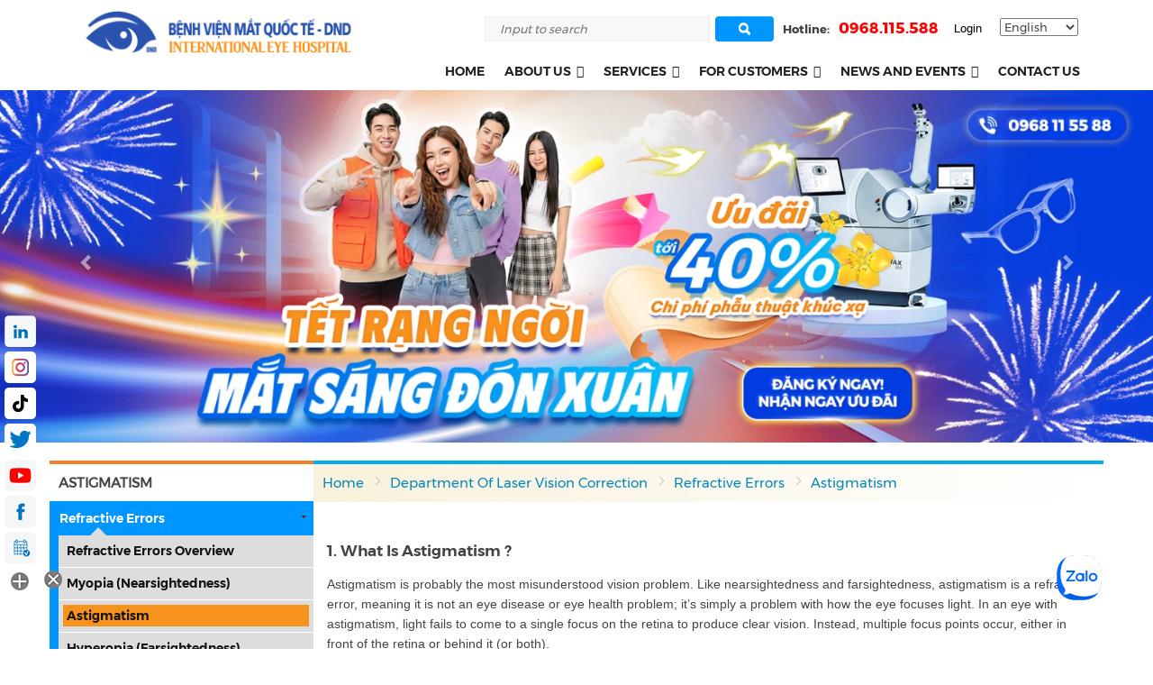

--- FILE ---
content_type: text/html; charset=UTF-8
request_url: https://matquocte.vn/en/service-types/astigmatism/
body_size: 25625
content:
<!DOCTYPE html>
<html lang="en-US" prefix="og: http://ogp.me/ns#">
<head>
	<!-- Facebook 2023 footer-->
<div id="fb-root"></div>
<script async defer crossorigin="anonymous" src="https://connect.facebook.net/vi_VN/sdk.js#xfbml=1&version=v17.0&appId=2151973738353359&autoLogAppEvents=1" nonce="Lc8MjEAD"></script>
<!-- Google tag (gtag.js) GA4 2023 -->
<script async src="https://www.googletagmanager.com/gtag/js?id=G-1DM36ZZQN7"></script>
<script>
  window.dataLayer = window.dataLayer || [];
  function gtag(){dataLayer.push(arguments);}
  gtag('js', new Date());

  gtag('config', 'G-1DM36ZZQN7');
</script>
<!-- Google tag (gtag.js) GA4 HTTPS 2023-->
<script async src="https://www.googletagmanager.com/gtag/js?id=G-V6M6QBCP5N"></script>
<script>
  window.dataLayer = window.dataLayer || [];
  function gtag(){dataLayer.push(arguments);}
  gtag('js', new Date());

  gtag('config', 'G-V6M6QBCP5N');
</script>
<!-- Google tag (gtag.js) 8-2023 -->
<script async src="https://www.googletagmanager.com/gtag/js?id=UA-70402398-1"></script>
<script>
  window.dataLayer = window.dataLayer || [];
  function gtag(){dataLayer.push(arguments);}
  gtag('js', new Date());

  gtag('config', 'UA-70402398-1');
</script>

<!-- Google Tag Manager code ads clever-->
<script>(function(w,d,s,l,i){w[l]=w[l]||[];w[l].push({'gtm.start':
new Date().getTime(),event:'gtm.js'});var f=d.getElementsByTagName(s)[0],
j=d.createElement(s),dl=l!='dataLayer'?'&l='+l:'';j.async=true;j.src=
'https://www.googletagmanager.com/gtm.js?id='+i+dl;f.parentNode.insertBefore(j,f);
})(window,document,'script','dataLayer','GTM-MCJGB93');</script>
<!-- End Google Tag Manager -->

	<!-- Google tag Manager tuan-->
<script>(function(w,d,s,l,i){w[l]=w[l]||[];w[l].push({'gtm.start':
new Date().getTime(),event:'gtm.js'});var f=d.getElementsByTagName(s)[0],
j=d.createElement(s),dl=l!='dataLayer'?'&l='+l:'';j.async=true;j.src=
'https://www.googletagmanager.com/gtm.js?id='+i+dl;f.parentNode.insertBefore(j,f);
})(window,document,'script','dataLayer','GTM-W4XTQ2M');</script>
<!-- End Google Tag Manager -->

<!-- Google Tag Manager CONEX 2023 -->
<script>(function(w,d,s,l,i){w[l]=w[l]||[];w[l].push({'gtm.start':
new Date().getTime(),event:'gtm.js'});var f=d.getElementsByTagName(s)[0],
j=d.createElement(s),dl=l!='dataLayer'?'&l='+l:'';j.async=true;j.src=
'https://www.googletagmanager.com/gtm.js?id='+i+dl;f.parentNode.insertBefore(j,f);
})(window,document,'script','dataLayer','GTM-P6BKNCM');</script>
<!-- End Google Tag Manager --><!-- Google Tag Manager -->
<script>(function(w,d,s,l,i){w[l]=w[l]||[];w[l].push({'gtm.start':
new Date().getTime(),event:'gtm.js'});var f=d.getElementsByTagName(s)[0],
j=d.createElement(s),dl=l!='dataLayer'?'&l='+l:'';j.async=true;j.src=
'https://www.googletagmanager.com/gtm.js?id='+i+dl;f.parentNode.insertBefore(j,f);
})(window,document,'script','dataLayer','GTM-P6BKNCM');</script>
<!-- End Google Tag Manager CONEX 2023-->

	<meta charset="UTF-8" />
	<meta name="viewport" content="width=device-width" />
	<META CONTENT='NOYDIR,NOODP' NAME='ROBOTS'/>
	<meta content='index, follow' name='robots'/>
	<meta content='id' name='geo.country'/>
	<meta content='global' name='distribution'/>
	<meta content='1 days' name='revisit-after'/>
	<meta content='Ha Noi' name='geo.placename'/>
	<meta name="google-site-verification" content="U0sBqfgR-C8ZUr0noGD0-g6S1S1FY_jmOJ6hNLH86FI" />

		<meta property="og:image" content="https://matquocte.vn/wp-content/uploads/2023/03/logo-mqt.png"/>
	<meta name="keywords" content="Mắt quốc tế DND, mổ cận thị ở đâu, relex smile, tật khúc xạ, smartsurface" />
	
 <script type="application/ld+json">
    {
      "@context" : "https://schema.org",
      "@type" : "WebSite",
      "name" : "Bệnh viện Mắt Quốc tế DND",
      "url" : "https://matquocte.vn/"
    }
  </script>
	<meta name="title" content ="(Tiếng Việt) Loạn thị và những điều cần biết - Bệnh Viện Mắt Quốc Tế DND"/>


<meta name="viewport" content="width=device-width, initial-scale=1, maximum-scale=1, user-scalable=no">
<link rel="shortcut icon" href="https://matquocte.vn/en/favicon.ico" type="image/x-icon">

<script async>
!function(f,b,e,v,n,t,s){if(f.fbq)return;n=f.fbq=function(){n.callMethod?
n.callMethod.apply(n,arguments):n.queue.push(arguments)};if(!f._fbq)f._fbq=n;
n.push=n;n.loaded=!0;n.version='2.0';n.queue=[];t=b.createElement(e);t.async=!0;
t.src=v;s=b.getElementsByTagName(e)[0];s.parentNode.insertBefore(t,s)}(window,
document,'script','https://connect.facebook.net/en_US/fbevents.js');

fbq('init', '1758015307752753');
fbq('track', "PageView");</script>
<noscript><img height="1" width="1" style="display:none"
src="https://www.facebook.com/tr?id=1758015307752753&ev=PageView&noscript=1"
/></noscript>
<!-- End Facebook Pixel Code -->
<!-- Facebook Pixel Code MQT-->
<script>
  !function(f,b,e,v,n,t,s)
  {if(f.fbq)return;n=f.fbq=function(){n.callMethod?
  n.callMethod.apply(n,arguments):n.queue.push(arguments)};
  if(!f._fbq)f._fbq=n;n.push=n;n.loaded=!0;n.version='2.0';
  n.queue=[];t=b.createElement(e);t.async=!0;
  t.src=v;s=b.getElementsByTagName(e)[0];
  s.parentNode.insertBefore(t,s)}(window, document,'script',
  'https://connect.facebook.net/en_US/fbevents.js');
  fbq('init', '992673800929262');
  fbq('track', 'PageView');
</script>
<noscript><img height="1" width="1" style="display:none"
  src="https://www.facebook.com/tr?id=992673800929262&ev=PageView&noscript=1"
/></noscript>
<!-- End Facebook Pixel Code -->


<script type="application/ld+json">
{
  "@context": "https://schema.org",
  "@type": "MedicalBusiness",
  "name": "Bệnh viện Mắt Quốc tế DND",
  "image": "https://matquocte.vn/wp-content/uploads/2015/05/logo-3.png",
  "@id": "",
  "url": "https://matquocte.vn/",
  "telephone": "+84968115588",
  "address": {
    "@type": "PostalAddress",
    "streetAddress": "128 P. Bùi Thị Xuân, Nguyễn Du, Hai Bà Trưng",
    "addressLocality": "Hà Nội",
    "postalCode": "112306",
    "addressCountry": "VN"
  },
  "geo": {
    "@type": "GeoCoordinates",
    "latitude": 21.0129863,
    "longitude": 105.8475194
  },
  "openingHoursSpecification": {
    "@type": "OpeningHoursSpecification",
    "dayOfWeek": [
      "Monday",
      "Tuesday",
      "Wednesday",
      "Thursday",
      "Friday",
      "Saturday",
      "Sunday"
    ],
    "opens": "08:00",
    "closes": "17:00"
  },
  "sameAs": [
    "https://www.facebook.com/VienMatQuocTe",
    "https://www.instagram.com/matquocte.vn/",
    "https://www.youtube.com/MatquocteVn",
    "https://matquocte.vn/"
  ] 
}
</script>
<meta name='robots' content='max-image-preview:large' />

<!-- This site is optimized with the Yoast WordPress SEO plugin v1.7.1 - https://yoast.com/wordpress/plugins/seo/ -->
<title>Astigmatism</title>
<link rel="canonical" href="https://matquocte.vn/en/service-types/astigmatism/" />
<meta property="og:locale" content="en_US" />
<meta property="og:type" content="object" />
<meta property="og:title" content="Astigmatism" />
<meta property="og:description" content="Loạn thị là tật khúc xạ gây suy giảm thị lực ở mọi lứa tuổi. Bệnh lý xuất phát từ nhiều nguyên nhân, ảnh hưởng trực tiếp đến sinh hoạt thường ngày và cần điều trị kịp thời để không gây nguy hiểm đến thị lực." />
<meta property="og:url" content="https://matquocte.vn/en/service-types/astigmatism/" />
<meta property="og:site_name" content="Bệnh Viện Mắt Quốc Tế DND - 128 Bùi Thị Xuân HN" />
<meta property="article:publisher" content="http://www.facebook.com/VienMatQuocTe" />
<meta property="og:image" content="https://matquocte.vn/wp-content/uploads/2023/03/logo-mqt.png" />
<!-- / Yoast WordPress SEO plugin. -->

<link rel="alternate" type="application/rss+xml" title="Bệnh Viện Mắt Quốc Tế DND - 128 Bùi Thị Xuân HN &raquo; Feed" href="https://matquocte.vn/en/feed/" />
<link rel="alternate" type="application/rss+xml" title="Bệnh Viện Mắt Quốc Tế DND - 128 Bùi Thị Xuân HN &raquo; Comments Feed" href="https://matquocte.vn/en/comments/feed/" />
<link rel="alternate" type="application/rss+xml" title="Bệnh Viện Mắt Quốc Tế DND - 128 Bùi Thị Xuân HN &raquo; Astigmatism Loại dịch vụ Feed" href="https://matquocte.vn/en/service-types/astigmatism/feed/" />
<style id='wp-img-auto-sizes-contain-inline-css' type='text/css'>
img:is([sizes=auto i],[sizes^="auto," i]){contain-intrinsic-size:3000px 1500px}
/*# sourceURL=wp-img-auto-sizes-contain-inline-css */
</style>
<style id='wp-emoji-styles-inline-css' type='text/css'>

	img.wp-smiley, img.emoji {
		display: inline !important;
		border: none !important;
		box-shadow: none !important;
		height: 1em !important;
		width: 1em !important;
		margin: 0 0.07em !important;
		vertical-align: -0.1em !important;
		background: none !important;
		padding: 0 !important;
	}
/*# sourceURL=wp-emoji-styles-inline-css */
</style>
<style id='wp-block-library-inline-css' type='text/css'>
:root{--wp-block-synced-color:#7a00df;--wp-block-synced-color--rgb:122,0,223;--wp-bound-block-color:var(--wp-block-synced-color);--wp-editor-canvas-background:#ddd;--wp-admin-theme-color:#007cba;--wp-admin-theme-color--rgb:0,124,186;--wp-admin-theme-color-darker-10:#006ba1;--wp-admin-theme-color-darker-10--rgb:0,107,160.5;--wp-admin-theme-color-darker-20:#005a87;--wp-admin-theme-color-darker-20--rgb:0,90,135;--wp-admin-border-width-focus:2px}@media (min-resolution:192dpi){:root{--wp-admin-border-width-focus:1.5px}}.wp-element-button{cursor:pointer}:root .has-very-light-gray-background-color{background-color:#eee}:root .has-very-dark-gray-background-color{background-color:#313131}:root .has-very-light-gray-color{color:#eee}:root .has-very-dark-gray-color{color:#313131}:root .has-vivid-green-cyan-to-vivid-cyan-blue-gradient-background{background:linear-gradient(135deg,#00d084,#0693e3)}:root .has-purple-crush-gradient-background{background:linear-gradient(135deg,#34e2e4,#4721fb 50%,#ab1dfe)}:root .has-hazy-dawn-gradient-background{background:linear-gradient(135deg,#faaca8,#dad0ec)}:root .has-subdued-olive-gradient-background{background:linear-gradient(135deg,#fafae1,#67a671)}:root .has-atomic-cream-gradient-background{background:linear-gradient(135deg,#fdd79a,#004a59)}:root .has-nightshade-gradient-background{background:linear-gradient(135deg,#330968,#31cdcf)}:root .has-midnight-gradient-background{background:linear-gradient(135deg,#020381,#2874fc)}:root{--wp--preset--font-size--normal:16px;--wp--preset--font-size--huge:42px}.has-regular-font-size{font-size:1em}.has-larger-font-size{font-size:2.625em}.has-normal-font-size{font-size:var(--wp--preset--font-size--normal)}.has-huge-font-size{font-size:var(--wp--preset--font-size--huge)}.has-text-align-center{text-align:center}.has-text-align-left{text-align:left}.has-text-align-right{text-align:right}.has-fit-text{white-space:nowrap!important}#end-resizable-editor-section{display:none}.aligncenter{clear:both}.items-justified-left{justify-content:flex-start}.items-justified-center{justify-content:center}.items-justified-right{justify-content:flex-end}.items-justified-space-between{justify-content:space-between}.screen-reader-text{border:0;clip-path:inset(50%);height:1px;margin:-1px;overflow:hidden;padding:0;position:absolute;width:1px;word-wrap:normal!important}.screen-reader-text:focus{background-color:#ddd;clip-path:none;color:#444;display:block;font-size:1em;height:auto;left:5px;line-height:normal;padding:15px 23px 14px;text-decoration:none;top:5px;width:auto;z-index:100000}html :where(.has-border-color){border-style:solid}html :where([style*=border-top-color]){border-top-style:solid}html :where([style*=border-right-color]){border-right-style:solid}html :where([style*=border-bottom-color]){border-bottom-style:solid}html :where([style*=border-left-color]){border-left-style:solid}html :where([style*=border-width]){border-style:solid}html :where([style*=border-top-width]){border-top-style:solid}html :where([style*=border-right-width]){border-right-style:solid}html :where([style*=border-bottom-width]){border-bottom-style:solid}html :where([style*=border-left-width]){border-left-style:solid}html :where(img[class*=wp-image-]){height:auto;max-width:100%}:where(figure){margin:0 0 1em}html :where(.is-position-sticky){--wp-admin--admin-bar--position-offset:var(--wp-admin--admin-bar--height,0px)}@media screen and (max-width:600px){html :where(.is-position-sticky){--wp-admin--admin-bar--position-offset:0px}}
/*wp_block_styles_on_demand_placeholder:696f1aeb228a3*/
/*# sourceURL=wp-block-library-inline-css */
</style>
<style id='classic-theme-styles-inline-css' type='text/css'>
/*! This file is auto-generated */
.wp-block-button__link{color:#fff;background-color:#32373c;border-radius:9999px;box-shadow:none;text-decoration:none;padding:calc(.667em + 2px) calc(1.333em + 2px);font-size:1.125em}.wp-block-file__button{background:#32373c;color:#fff;text-decoration:none}
/*# sourceURL=/wp-includes/css/classic-themes.min.css */
</style>
<link rel='stylesheet' id='cptch_stylesheet-css' href='https://matquocte.vn/wp-content/plugins/captcha/css/front_end_style.css?ver=4.4.5' type='text/css' media='all' />
<link rel='stylesheet' id='dashicons-css' href='https://matquocte.vn/wp-includes/css/dashicons.min.css?ver=6.9' type='text/css' media='all' />
<link rel='stylesheet' id='cptch_desktop_style-css' href='https://matquocte.vn/wp-content/plugins/captcha/css/desktop_style.css?ver=4.4.5' type='text/css' media='all' />
<link rel='stylesheet' id='kk-star-ratings-css' href='https://matquocte.vn/wp-content/plugins/kk-star-ratings/src/core/public/css/kk-star-ratings.min.css?ver=5.4.5' type='text/css' media='all' />
<link rel='stylesheet' id='wp-pagenavi-css' href='https://matquocte.vn/wp-content/plugins/wp-pagenavi/pagenavi-css.css?ver=2.70' type='text/css' media='all' />
<link rel='stylesheet' id='ez-toc-sticky-css' href='https://matquocte.vn/wp-content/plugins/easy-table-of-contents/assets/css/ez-toc-sticky.min.css?ver=2.0.53' type='text/css' media='all' />
<style id='ez-toc-sticky-inline-css' type='text/css'>
.ez-toc-sticky-toggle-direction {direction: ltr;}.ez-toc-sticky-toggle-counter ul {direction: ltr;counter-reset: item ;}.ez-toc-sticky-toggle-counter nav ul li a::before {content: counter(item, numeric) '. ';margin-right: .2em; counter-increment: item;flex-grow: 0;flex-shrink: 0;float: left;	 }
.ez-toc-sticky-fixed { position: fixed;top: 0;right: 0;z-index: 999999;width: auto;max-width: 100%;} .ez-toc-sticky-fixed .ez-toc-sidebar { position: relative;top: auto;width: auto !important;height: 100%;box-shadow: 1px 1px 10px 3px rgb(0 0 0 / 20%);box-sizing: border-box;padding: 20px 30px;background: white;margin-left: 0 !important;height: auto;overflow-y: auto;overflow-x: hidden; max-height: 100vh; } .ez-toc-sticky-fixed .ez-toc-sidebar #ez-toc-sticky-container { max-width: auto; max-width: auto;padding: 0px;border: none;margin-bottom: 0;margin-top: 65px;} #ez-toc-sticky-container a { color: #000; } .ez-toc-sticky-fixed .ez-toc-sidebar .ez-toc-sticky-title-container {border-bottom-color: #EEEEEE;background-color: #FAFAFA;padding: 15px;border-bottom: 1px solid #e5e5e5;width: 100%;position: absolute;height: auto;top: 0;left: 0;z-index: 99999999;} .ez-toc-sticky-fixed .ez-toc-sidebar .ez-toc-sticky-title-container .ez-toc-sticky-title { font-weight: 550; font-size: 18px; color: #111; } .ez-toc-sticky-fixed .ez-toc-close-icon{-webkit-appearance:none;padding:0;cursor:pointer;background:0 0;border:0;float:right;font-size:30px;font-weight:600;line-height:1;position:relative;color:#000;top:-2px;text-decoration:none}.ez-toc-open-icon{position:fixed;right:0;top:8%;text-decoration:none;font-weight:700;padding:5px 10px 15px;box-shadow:1px -5px 10px 5px rgb(0 0 0 / 10%);background-color:#fff;display:inline-grid;line-height:1.4;border-radius:10px 0 0 10px;z-index:999999}.ez-toc-sticky-fixed.hide{-webkit-transition:opacity .3s linear,right .3s cubic-bezier(.4, 0, 1, 1);-ms-transition:opacity .3s linear,right .3s cubic-bezier(.4, 0, 1, 1);-o-transition:opacity .3s linear,right .3s cubic-bezier(.4, 0, 1, 1);transition:opacity .3s linear,right .3s cubic-bezier(.4, 0, 1, 1);right:-100%}.ez-toc-sticky-fixed.show{-moz-transition:right .3s linear;-o-transition:right .3s linear;transition:right .3s linear;right:0}.ez-toc-open-icon span.arrow{font-size:18px}.ez-toc-open-icon span.text{font-size:13px;writing-mode:vertical-lr;text-orientation:mixed;-webkit-transform:rotate(180deg);-moz-transform:rotate(180deg);-ms-transform:rotate(180deg);-o-transform:rotate(180deg);transform:rotate(180deg)}@media screen and (max-device-width:640px){.ez-toc-sticky-fixed .ez-toc-sidebar{min-width:auto}.ez-toc-sticky-fixed .ez-toc-sidebar.show{padding-top:35px}.ez-toc-sticky-fixed .ez-toc-sidebar #ez-toc-sticky-container{min-width:100%}}
/*# sourceURL=ez-toc-sticky-inline-css */
</style>
<link rel='stylesheet' id='megamenu-css' href='https://matquocte.vn/wp-content/uploads/maxmegamenu/style.css?ver=f4f020' type='text/css' media='all' />
<link rel='stylesheet' id='qts_front_styles-css' href='https://matquocte.vn/wp-content/plugins/qtranslate-slug/assets/css/qts-default.min.css?ver=6.9' type='text/css' media='all' />
<link rel='stylesheet' id='slideshow-jquery-image-gallery-functional-css' href='https://matquocte.vn/wp-content/plugins/slideshow-jquery-image-gallery/style/SlideshowPlugin/functional.css' type='text/css' media='all' />
<script type="text/javascript" src="https://matquocte.vn/wp-includes/js/jquery/jquery.min.js?ver=3.7.1" id="jquery-core-js"></script>
<script type="text/javascript" src="https://matquocte.vn/wp-includes/js/jquery/jquery-migrate.min.js?ver=3.4.1" id="jquery-migrate-js"></script>
<script type="text/javascript" id="ez-toc-scroll-scriptjs-js-after">
/* <![CDATA[ */
jQuery(document).ready(function(){document.querySelectorAll(".ez-toc-section").forEach(t=>{t.setAttribute("ez-toc-data-id","#"+decodeURI(t.getAttribute("id")))}),jQuery("a.ez-toc-link").click(function(){let t=jQuery(this).attr("href"),e=jQuery("#wpadminbar"),i=0;30>30&&(i=30),e.length&&(i+=e.height()),jQuery('[ez-toc-data-id="'+decodeURI(t)+'"]').length>0&&(i=jQuery('[ez-toc-data-id="'+decodeURI(t)+'"]').offset().top-i),jQuery("html, body").animate({scrollTop:i},500)})});
//# sourceURL=ez-toc-scroll-scriptjs-js-after
/* ]]> */
</script>
<link rel="https://api.w.org/" href="https://matquocte.vn/en/wp-json/" /><meta name="generator" content="WordPress 6.9" />
<meta name="generator" content="qTranslate-X 3.4.8" />
<style id="ez-toc-inline-css">#ez-toc-container{background:#f9f9f9;border:1px solid #aaa;border-radius:4px;-webkit-box-shadow:0 1px 1px rgba(0,0,0,.05);box-shadow:0 1px 1px rgba(0,0,0,.05);display:table;margin-bottom:1em;padding:10px;position:relative;width:auto}div.ez-toc-widget-container{padding:0;position:relative}#ez-toc-container.ez-toc-light-blue{background:#edf6ff}#ez-toc-container.ez-toc-white{background:#fff}#ez-toc-container.ez-toc-black{background:#000}#ez-toc-container.ez-toc-transparent{background:none}div.ez-toc-widget-container ul{display:block}div.ez-toc-widget-container li{border:none;padding:0}div.ez-toc-widget-container ul.ez-toc-list{padding:10px}#ez-toc-container ul ul,.ez-toc div.ez-toc-widget-container ul ul{margin-left:1.5em}#ez-toc-container li,#ez-toc-container ul{padding:0}#ez-toc-container li,#ez-toc-container ul,#ez-toc-container ul li,div.ez-toc-widget-container,div.ez-toc-widget-container li{background:0 0;list-style:none;line-height:1.6;margin:0;overflow:hidden;z-index:1}#ez-toc-container p.ez-toc-title{text-align:left;line-height:1.45;margin:0;padding:0}.ez-toc-title-container{display:table;width:100%}.ez-toc-title,.ez-toc-title-toggle{display:inline;text-align:left;vertical-align:middle}.ez-toc-btn,.ez-toc-glyphicon{display:inline-block;font-weight:400}#ez-toc-container.ez-toc-black a,#ez-toc-container.ez-toc-black a:visited,#ez-toc-container.ez-toc-black p.ez-toc-title{color:#fff}#ez-toc-container div.ez-toc-title-container+ul.ez-toc-list{margin-top:1em}.ez-toc-wrap-left{margin:0 auto 0 0!important}.ez-toc-wrap-right{margin:0 0 0 auto!important}#ez-toc-container a{color:#444;box-shadow:none;text-decoration:none;text-shadow:none;display:inline-flex;align-items:stretch;flex-wrap:nowrap}#ez-toc-container a:visited{color:#9f9f9f}#ez-toc-container a:hover{text-decoration:underline}.ez-toc-widget-container ul.ez-toc-list li::before{content:' ';position:absolute;left:0;right:0;height:30px;line-height:30px;z-index:-1}.ez-toc-widget-container ul.ez-toc-list li.active{background-color:#ededed;height:auto!important}.ez-toc-widget-container li.active>a{font-weight:900}.ez-toc-btn{padding:6px 12px;margin-bottom:0;font-size:14px;line-height:1.428571429;text-align:center;white-space:nowrap;vertical-align:middle;cursor:pointer;background-image:none;border:1px solid transparent;border-radius:4px;-webkit-user-select:none;-moz-user-select:none;-ms-user-select:none;-o-user-select:none;user-select:none}.ez-toc-btn:focus{outline:#333 dotted thin;outline:-webkit-focus-ring-color auto 5px;outline-offset:-2px}.ez-toc-btn:focus,.ez-toc-btn:hover{color:#333;text-decoration:none}.ez-toc-btn.active,.ez-toc-btn:active{background-image:none;outline:0;-webkit-box-shadow:inset 0 3px 5px rgba(0,0,0,.125);box-shadow:inset 0 3px 5px rgba(0,0,0,.125)}.ez-toc-btn-default{color:#333;background-color:#fff;-webkit-box-shadow:inset 0 1px 0 rgba(255,255,255,.15),0 1px 1px rgba(0,0,0,.075);box-shadow:inset 0 1px 0 rgba(255,255,255,.15),0 1px 1px rgba(0,0,0,.075);text-shadow:0 1px 0 #fff;background-image:-webkit-gradient(linear,left 0,left 100%,from(#fff),to(#e0e0e0));background-image:-webkit-linear-gradient(top,#fff 0,#e0e0e0 100%);background-image:-moz-linear-gradient(top,#fff 0,#e0e0e0 100%);background-image:linear-gradient(to bottom,#fff 0,#e0e0e0 100%);background-repeat:repeat-x;border-color:#ccc}.ez-toc-btn-default.active,.ez-toc-btn-default:active,.ez-toc-btn-default:focus,.ez-toc-btn-default:hover{color:#333;background-color:#ebebeb;border-color:#adadad}.ez-toc-btn-default.active,.ez-toc-btn-default:active{background-image:none;background-color:#e0e0e0;border-color:#dbdbdb}.ez-toc-btn-sm,.ez-toc-btn-xs{padding:5px 10px;font-size:12px;line-height:1.5;border-radius:3px}.ez-toc-btn-xs{padding:1px 5px}.ez-toc-btn-default:active{-webkit-box-shadow:inset 0 3px 5px rgba(0,0,0,.125);box-shadow:inset 0 3px 5px rgba(0,0,0,.125)}.btn.active,.ez-toc-btn:active{background-image:none}.ez-toc-btn-default:focus,.ez-toc-btn-default:hover{background-color:#e0e0e0;background-position:0 -15px}.ez-toc-pull-right{float:right!important;margin-left:10px}#ez-toc-container label.cssicon,#ez-toc-widget-container label.cssicon{height:30px}.ez-toc-glyphicon{position:relative;top:1px;font-family:'Glyphicons Halflings';-webkit-font-smoothing:antialiased;font-style:normal;line-height:1;-moz-osx-font-smoothing:grayscale}.ez-toc-glyphicon:empty{width:1em}.ez-toc-toggle i.ez-toc-glyphicon,label.cssicon .ez-toc-glyphicon:empty{font-size:16px;margin-left:2px}#ez-toc-container input,.ez-toc-toggle #item{position:absolute;left:-999em}#ez-toc-container input[type=checkbox]:checked+nav,#ez-toc-widget-container input[type=checkbox]:checked+nav{opacity:0;max-height:0;border:none;display:none}#ez-toc-container label{position:relative;cursor:pointer;display:initial}#ez-toc-container .ez-toc-toggle label,#ez-toc-container label.cssicon,#ez-toc-widget-container label.cssicon,.ez-toc-cssicon{float:right;position:relative;font-size:16px;padding:0;border:1px solid #999191;border-radius:5px;cursor:pointer;left:10px;width:35px}div#ez-toc-container p.ez-toc-title{display:contents}div#ez-toc-container{padding-right:20px}.ez-toc-wrap-center{margin:0 auto!important}#ez-toc-container a.ez-toc-toggle{display:flex;align-items:center;color:#444;background:inherit;border:inherit}label.cssiconcheckbox{display:none}.ez-toc-widget-container ul li a{padding-left:10px;display:inline-flex;align-items:stretch;flex-wrap:nowrap}.ez-toc-icon-toggle-span{display:flex;align-items:center;width:35px;height:30px;justify-content:center;direction:ltr}.ez-toc-container-direction {direction: ltr;}.ez-toc-counter ul {direction: ltr;counter-reset: item ;}.ez-toc-counter nav ul li a::before {content: counter(item, numeric) '. ';margin-right: .2em; counter-increment: item;flex-grow: 0;flex-shrink: 0;float: left;	 }.ez-toc-widget-direction {direction: ltr;}.ez-toc-widget-container ul {direction: ltr;counter-reset: item ;}.ez-toc-widget-container nav ul li a::before {content: counter(item, numeric) '. ';margin-right: .2em; counter-increment: item;flex-grow: 0;flex-shrink: 0;float: left;	 }div#ez-toc-container p.ez-toc-title {font-size: 120%;}div#ez-toc-container p.ez-toc-title {font-weight: 500;}div#ez-toc-container ul li {font-size: 95%;}div#ez-toc-container nav ul ul li ul li {font-size: 90%!important;}</style><link hreflang="x-default" href="https://matquocte.vn/dich-vu/loan-thi/" rel="alternate" />
<link hreflang="vi" href="https://matquocte.vn/dich-vu/loan-thi/" rel="alternate" />
<link hreflang="en" href="https://matquocte.vn/en/service-types/astigmatism/" rel="alternate" />
<style type="text/css">/** Mega Menu CSS: fs **/</style>

<!-- Meta Pixel Code -->
<script>
!function(f,b,e,v,n,t,s)
{if(f.fbq)return;n=f.fbq=function(){n.callMethod?
n.callMethod.apply(n,arguments):n.queue.push(arguments)};
if(!f._fbq)f._fbq=n;n.push=n;n.loaded=!0;n.version='2.0';
n.queue=[];t=b.createElement(e);t.async=!0;
t.src=v;s=b.getElementsByTagName(e)[0];
s.parentNode.insertBefore(t,s)}(window, document,'script',
'https://connect.facebook.net/en_US/fbevents.js');
fbq('init', '1111843259496423');
fbq('track', 'PageView');
</script>
<noscript><img height="1" width="1" style="display:none"
src="https://www.facebook.com/tr?id=1111843259496423&ev=PageView&noscript=1"
/></noscript>
<!-- End Meta Pixel Code -->
<!-- Meta Pixel Code clead -->
<script>
!function(f,b,e,v,n,t,s)
{if(f.fbq)return;n=f.fbq=function(){n.callMethod?
n.callMethod.apply(n,arguments):n.queue.push(arguments)};
if(!f._fbq)f._fbq=n;n.push=n;n.loaded=!0;n.version='2.0';
n.queue=[];t=b.crea	teElement(e);t.async=!0;
t.src=v;s=b.getElementsByTagName(e)[0];
s.parentNode.insertBefore(t,s)}(window, document,'script',
'https://connect.facebook.net/en_US/fbevents.js');
fbq('init', '2594144300909907');
fbq('track', 'CompleteRegistration');
</script>
<noscript><img height="1" width="1" style="display:none"src="https://www.facebook.com/tr?id=2594144300909907&ev=PageView&noscript=1"/></noscript>
<!-- End Meta Pixel Code -->

</head>
<body data-rsssl=1 class="archive tax-dich-vu term-loan-thi term-64 wp-theme-matquocte mega-menu-main-menu en">
		
<!-- Google Tag Manager (noscript) CONEX 2023 -->
<noscript><iframe src="https://www.googletagmanager.com/ns.html?id=GTM-P6BKNCM"
height="0" width="0" style="display:none;visibility:hidden"></iframe></noscript>
<!-- End Google Tag Manager (noscript) CONEX 2023-->
<!-- Google Tag Manager (noscript) cleaver ad 2023 -->
<noscript><iframe src="https://www.googletagmanager.com/ns.html?id=GTM-MCJGB93"
height="0" width="0" style="display:none;visibility:hidden"></iframe></noscript>
<!-- End Google Tag Manager (noscript) -->
<!-- Google Tag Manager (noscript) tuan-->
<noscript><iframe src="https://www.googletagmanager.com/ns.html?id=GTM-W4XTQ2M"
height="0" width="0" style="display:none;visibility:hidden"></iframe></noscript>
<!-- End Google Tag Manager (noscript) -->
	<div id="wrapper" class="hfeed">
		<div id="container">
			<div class="container header">
				<!-- Header -->
				<div class="col-sm-12 h_header">
					<div class="col-sm-4 col-xs-7 h_logo">
						<a href="https://matquocte.vn/en">
							<img alt="Bệnh Viện Mắt Quốc Tế DND Logo" class="h_responsive" src="https://matquocte.vn/wp-content/uploads/2023/06/logo-3.png">
						</a>
						<h1 style='display: none;'>Astigmatism</h1>
					</div>
					<div class="col-sm-8  col-xs-5 h_top_widget">
						
						<li class="h_li language-flag h_selectlang">
						<!-- 								<img class="vietnamese_flag " src="https://matquocte.vn/wp-content/themes/matquocte/images/vietnam.png">
							<img class="english_flag  show" src="https://matquocte.vn/wp-content/themes/matquocte/images/english.png">
						</li>
						<li class="h_li">
							<select class='selectlang' onChange="changeSelect()">
								<option value='vietnamese' >Tiếng Việt</option>
								<option value='english'  selected>English</option>
							</select> -->
							<style type="text/css">
.qtranxs_widget ul { margin: 0; }
.qtranxs_widget ul li
{
display: inline; /* horizontal list, use "list-item" or other appropriate value for vertical list */
list-style-type: none; /* use "initial" or other to enable bullets */
margin: 0 5px 0 0; /* adjust spacing between items */
opacity: 0.5;
-o-transition: 1s ease opacity;
-moz-transition: 1s ease opacity;
-webkit-transition: 1s ease opacity;
transition: 1s ease opacity;
}
/* .qtranxs_widget ul li span { margin: 0 5px 0 0; } */ /* other way to control spacing */
.qtranxs_widget ul li.active { opacity: 0.8; }
.qtranxs_widget ul li:hover { opacity: 1; }
.qtranxs_widget img { box-shadow: none; vertical-align: middle; display: initial; }
.qtranxs_flag { height:12px; width:18px; display:block; }
.qtranxs_flag_and_text { padding-left:20px; }
.qtranxs_flag span { display:none; }
</style>

<ul class="language-chooser language-chooser-dropdown qtranxs_language_chooser" id="qtranslate-2-chooser">
<li class="lang-vi"><a href="https://matquocte.vn/vi/dich-vu/loan-thi/" hreflang="vi" title="Tiếng Việt (vi)"><span>Tiếng Việt</span></a></li>
<li class="lang-en active"><a href="https://matquocte.vn/en/service-types/astigmatism/" hreflang="en" title="English (en)"><span>English</span></a></li>
<script type="text/javascript">
// <![CDATA[
var lc = document.getElementById('qtranslate-2-chooser');
var s = document.createElement('select');
s.id = 'qtranxs_select_qtranslate-2-chooser';
lc.parentNode.insertBefore(s,lc);

		var sb = document.getElementById('qtranxs_select_qtranslate-2-chooser');
		var o = document.createElement('option');
		var l = document.createTextNode('Tiếng Việt');
		
		o.value = 'https://matquocte.vn/vi/dich-vu/loan-thi/';
		o.appendChild(l);
		sb.appendChild(o);
		
		var sb = document.getElementById('qtranxs_select_qtranslate-2-chooser');
		var o = document.createElement('option');
		var l = document.createTextNode('English');
		o.selected = 'selected';
		o.value = 'https://matquocte.vn/en/service-types/astigmatism/';
		o.appendChild(l);
		sb.appendChild(o);
		s.onchange = function() { document.location.href = this.value;}
lc.style.display='none';
// ]]>
</script>
</ul><div class="qtranxs_widget_end"></div>
						</li>
						
						<li class="h_li h_login">
							<div class="dropdown">
								<a id="dLabel" role="button" data-toggle="dropdown" data-target="#" href="#">
																		<i class="fa fa-users"></i> <!-- 
									<a title="Đăng nhập" href=""> -->
										Login									<!-- </a> -->
								
							</a>

													</div> 
					</li>
					<li class="h_li hotline">
							<span><i class="fa fa-phone" aria-hidden="true"></i>Hotline:</span><span class="rednumber"><a href="tel:0968115588">0968.115.588 </a></span>
						</li>
					<li class="h_li h_search">
						<form role="search" method="get" id="searchform" class="searchform" action="https://matquocte.vn/en">
				
								<input class="tim_kiem_180" type="input" placeholder="Input to search" onfocus="this.placeholder = 'Input to search'" onblur="this.placeholder = 'Input to search'" name="s" value="" required="required">
								<button type="search" class="btn btn-default glyphicon glyphicon-search pull-right" id="h"></button>
							</form>
						</li>
				</div>
			</div>
			<div id='main-menu' class="col-sm-12">
				<!-- <nav class="navbar navbar-default" role="navigation">
					<div class="container-fluid">
						
						<div class="navbar-header">
							<button type="button" class="navbar-toggle collapsed" data-toggle="collapse" data-target="#bs-example-navbar-collapse-2">
								<span class="sr-only">Toggle navigation</span><span class="icon-bar"></span><span class="icon-bar"></span><span class="icon-bar"></span>
							</button>
							<a class="navbar-brand" href="#">Menu</a>
						</div>
						
						<div class="collapse navbar-collapse h_menu" id="bs-example-navbar-collapse-2">
														
						</div>
					</div>
				</nav> -->
				<div id="mega-menu-wrap-main-menu" class="mega-menu-wrap"><div class="mega-menu-toggle"><div class="mega-toggle-blocks-left"></div><div class="mega-toggle-blocks-center"></div><div class="mega-toggle-blocks-right"><div class='mega-toggle-block mega-menu-toggle-block mega-toggle-block-1' id='mega-toggle-block-1' tabindex='0'><span class='mega-toggle-label' role='button' aria-expanded='false'><span class='mega-toggle-label-closed'>MENU</span><span class='mega-toggle-label-open'>MENU</span></span></div></div></div><ul id="mega-menu-main-menu" class="mega-menu max-mega-menu mega-menu-horizontal mega-no-js" data-event="click" data-effect="fade_up" data-effect-speed="200" data-effect-mobile="disabled" data-effect-speed-mobile="0" data-mobile-force-width="false" data-second-click="go" data-document-click="collapse" data-vertical-behaviour="standard" data-breakpoint="600" data-unbind="true" data-mobile-state="collapse_all" data-hover-intent-timeout="300" data-hover-intent-interval="100"><li class='mega-menu-item mega-menu-item-type-custom mega-menu-item-object-custom mega-menu-item-home mega-align-bottom-left mega-menu-flyout mega-menu-item-9' id='mega-menu-item-9'><a class="mega-menu-link" href="https://matquocte.vn/en" tabindex="0">Home</a></li><li class='mega-menu-item mega-menu-item-type-post_type mega-menu-item-object-page mega-menu-item-has-children mega-align-bottom-left mega-menu-flyout mega-menu-item-20' id='mega-menu-item-20'><a class="mega-menu-link" href="https://matquocte.vn/en/introduction/" aria-haspopup="true" aria-expanded="false" tabindex="0">About us<span class="mega-indicator" tabindex="0" role="button" aria-label="About us submenu"></span></a>
<ul class="mega-sub-menu">
<li class='mega-menu-item mega-menu-item-type-taxonomy mega-menu-item-object-gioi-thieu mega-has-description mega-menu-item-303' id='mega-menu-item-303'><a class="mega-menu-link" href="https://matquocte.vn/en/introduction/about-us/"><span class="mega-description-group"><span class="mega-menu-title">About us</span><span class="mega-menu-description">Bệnh viện mắt quốc tế – DND là bệnh viện chuyên khoa mắt công nghệ cao với đội ngũ bác sĩ dày dặn kinh nghiệm</span></span></a></li><li class='mega-menu-item mega-menu-item-type-taxonomy mega-menu-item-object-gioi-thieu mega-has-description mega-menu-item-1008' id='mega-menu-item-1008'><a class="mega-menu-link" href="https://matquocte.vn/en/introduction/our-history/"><span class="mega-description-group"><span class="mega-menu-title">Our history</span><span class="mega-menu-description">Được thành lập từ năm 2011, bệnh viện đã từng bước chuyển mình trong đầu tư công nghệ và nhân lực</span></span></a></li><li class='mega-menu-item mega-menu-item-type-taxonomy mega-menu-item-object-gioi-thieu mega-has-description mega-menu-item-305' id='mega-menu-item-305'><a class="mega-menu-link" href="https://matquocte.vn/en/introduction/our-vision/"><span class="mega-description-group"><span class="mega-menu-title">Our vision and mission</span><span class="mega-menu-description">Mục tiêu “Vì đôi mắt cộng đồng” đem lại cho người bệnh dịch vụ và công nghệ hiện đại nhất phù hợp với thu nhập</span></span></a></li><li class='mega-menu-item mega-menu-item-type-post_type mega-menu-item-object-page mega-menu-item-1802' id='mega-menu-item-1802'><a class="mega-menu-link" href="https://matquocte.vn/en/our-staff/">Our staff</a></li><li class='mega-menu-item mega-menu-item-type-post_type mega-menu-item-object-page mega-menu-item-1801' id='mega-menu-item-1801'><a class="mega-menu-link" href="https://matquocte.vn/en/our-equipment/">Our Equipment</a></li><li class='mega-menu-item mega-menu-item-type-post_type mega-menu-item-object-page mega-menu-item-1800' id='mega-menu-item-1800'><a class="mega-menu-link" href="https://matquocte.vn/en/our-divisions/">Our divisions</a></li><li class='mega-menu-item mega-menu-item-type-post_type mega-menu-item-object-page mega-menu-item-3438' id='mega-menu-item-3438'><a class="mega-menu-link" href="https://matquocte.vn/en/recruitment/">Recruitment</a></li></ul>
</li><li class='mega-menu-item mega-menu-item-type-post_type mega-menu-item-object-page mega-menu-item-has-children mega-align-bottom-left mega-menu-flyout mega-menu-item-10' id='mega-menu-item-10'><a class="mega-menu-link" href="https://matquocte.vn/en/services/" aria-haspopup="true" aria-expanded="false" tabindex="0">Services<span class="mega-indicator" tabindex="0" role="button" aria-label="Services submenu"></span></a>
<ul class="mega-sub-menu">
<li class='mega-menu-item mega-menu-item-type-taxonomy mega-menu-item-object-dich-vu mega-current-dich-vu-ancestor mega-has-description mega-menu-item-309' id='mega-menu-item-309'><a class="mega-menu-link" href="https://matquocte.vn/en/service-types/refractive-department/"><span class="mega-description-group"><span class="mega-menu-title">Department of Laser Vision Correction</span><span class="mega-menu-description">Trung tâm khúc xạ. Điều trị và phẫu thuật khúc xạ và lão thị.</span></span></a></li><li class='mega-menu-item mega-menu-item-type-taxonomy mega-menu-item-object-dich-vu mega-has-description mega-menu-item-313' id='mega-menu-item-313'><a class="mega-menu-link" href="https://matquocte.vn/en/service-types/department-of-cataract-treatments/"><span class="mega-description-group"><span class="mega-menu-title">Department of Cataract Treatments</span><span class="mega-menu-description">Trung tâm phẫu thuật Phaco Phẫu thuật điều trị bệnh Đục thủy tinh thể</span></span></a></li><li class='mega-menu-item mega-menu-item-type-taxonomy mega-menu-item-object-dich-vu mega-has-description mega-menu-item-310' id='mega-menu-item-310'><a class="mega-menu-link" href="https://matquocte.vn/en/service-types/fundus-eye-department/"><span class="mega-description-group"><span class="mega-menu-title">Department of Fundus Issues</span><span class="mega-menu-description">Trung tâm tầm soát Võng mạc. Điều trị và tầm soát các bệnh lý đáy mắt.</span></span></a></li><li class='mega-menu-item mega-menu-item-type-taxonomy mega-menu-item-object-dich-vu mega-has-description mega-menu-item-312' id='mega-menu-item-312'><a class="mega-menu-link" href="https://matquocte.vn/en/service-types/department-of-diagnostic-and-treatment/"><span class="mega-description-group"><span class="mega-menu-title">Department of Diagnostic and Treatment</span><span class="mega-menu-description">Khám và điều trị ngoại trú các bệnh lý về mắt.</span></span></a></li><li class='mega-menu-item mega-menu-item-type-taxonomy mega-menu-item-object-dich-vu mega-has-description mega-menu-item-314' id='mega-menu-item-314'><a class="mega-menu-link" href="https://matquocte.vn/en/service-types/cosmetic-surgery-on-eyes/"><span class="mega-description-group"><span class="mega-menu-title">Department of Eye Cosmetic Surgeries</span><span class="mega-menu-description">Trung tâm điều trị thẩm mỹ vùng mắt và phẫu thuật trung phẫu thẩm mỹ</span></span></a></li><li class='mega-menu-item mega-menu-item-type-taxonomy mega-menu-item-object-dich-vu mega-has-description mega-menu-item-311' id='mega-menu-item-311'><a class="mega-menu-link" href="https://matquocte.vn/en/service-types/membership-card/"><span class="mega-description-group"><span class="mega-menu-title">Membership Card</span><span class="mega-menu-description">Các gói thẻ theo dõi và điều trị (Khúc xạ, Đáy mắt), và hỗ trợ ( thẻ Family, thẻ VIP )</span></span></a></li></ul>
</li><li class='mega-menu-item mega-menu-item-type-post_type mega-menu-item-object-page mega-menu-item-has-children mega-align-bottom-left mega-menu-flyout mega-menu-item-18' id='mega-menu-item-18'><a class="mega-menu-link" href="https://matquocte.vn/en/for-customers/" aria-haspopup="true" aria-expanded="false" tabindex="0">For customers<span class="mega-indicator" tabindex="0" role="button" aria-label="For customers submenu"></span></a>
<ul class="mega-sub-menu">
<li class='mega-menu-item mega-menu-item-type-post_type mega-menu-item-object-page mega-menu-item-2184' id='mega-menu-item-2184'><a class="mega-menu-link" href="https://matquocte.vn/en/frequently-asked-questions/">Frequently asked questions</a></li><li class='mega-menu-item mega-menu-item-type-custom mega-menu-item-object-custom mega-menu-item-892' id='mega-menu-item-892'><a class="mega-menu-link" href="https://dangky.matquocte.vn/">Make an appointment</a></li><li class='mega-menu-item mega-menu-item-type-post_type mega-menu-item-object-post mega-menu-item-8655' id='mega-menu-item-8655'><a class="mega-menu-link" href="https://matquocte.vn/en/hospital-fee-guarantee-peace-of-mind-for-treatment-at-dnd/">Insurance</a></li><li class='mega-menu-item mega-menu-item-type-post_type mega-menu-item-object-page mega-menu-item-8016' id='mega-menu-item-8016'><a class="mega-menu-link" href="https://matquocte.vn/en/fee-schedule/">Our Price</a></li></ul>
</li><li class='mega-menu-item mega-menu-item-type-post_type mega-menu-item-object-page mega-menu-item-has-children mega-align-bottom-left mega-menu-flyout mega-menu-item-23' id='mega-menu-item-23'><a class="mega-menu-link" href="https://matquocte.vn/en/news-and-events/" aria-haspopup="true" aria-expanded="false" tabindex="0">News and Events<span class="mega-indicator" tabindex="0" role="button" aria-label="News and Events submenu"></span></a>
<ul class="mega-sub-menu">
<li class='mega-menu-item mega-menu-item-type-post_type mega-menu-item-object-page mega-menu-item-8619' id='mega-menu-item-8619'><a class="mega-menu-link" href="https://matquocte.vn/en/dnd-news/">News and Events</a></li><li class='mega-menu-item mega-menu-item-type-post_type mega-menu-item-object-page mega-menu-item-8618' id='mega-menu-item-8618'><a class="mega-menu-link" href="https://matquocte.vn/en/about-the-eye/">About the Eye</a></li></ul>
</li><li class='mega-menu-item mega-menu-item-type-post_type mega-menu-item-object-page mega-align-bottom-left mega-menu-flyout mega-menu-item-19' id='mega-menu-item-19'><a class="mega-menu-link" href="https://matquocte.vn/en/contact/" tabindex="0">Contact us</a></li></ul></div>			</div><!-- End header -->
			</div>
<h3 class='section-title'>
	</h3>
<!-- Slide background -->
<div class="fullwidth">
	<div id='background-slider' class="hide-for-medium">
		<div id="slide-show" class="carousel slide" data-ride="carousel">

			<div class="carousel-inner" role="listbox">
									<div class="item active">
						<div class="container h_body h_slider">
							<!-- <h2 class="h_h22"></h2> -->
							<h3 class='h_h33'> </h3>
							
								<div class='content-bg'><p class="h_sl">
									<a href="https://smiledaysdnd.matquocte.vn/?utm_source=mqtweb&utm_medium=homeBanNgang&utm_campaign=SSD2025&utm_id=SSD25">
																			</a>
								</p></div>
													</div>
						<div>
							<a href="https://smiledaysdnd.matquocte.vn/?utm_source=mqtweb&utm_medium=homeBanNgang&utm_campaign=SSD2025&utm_id=SSD25"><img width="1920" height="586" src="https://matquocte.vn/wp-content/uploads/2025/06/2026-KV-TET-Banner-Website-1920x586px.png" class="lazy wp-post-image" alt="" decoding="async" loading="lazy" srcset="https://matquocte.vn/wp-content/uploads/2025/06/2026-KV-TET-Banner-Website-1920x586px.png 1920w, https://matquocte.vn/wp-content/uploads/2025/06/2026-KV-TET-Banner-Website-1920x586px-600x183.png 600w, https://matquocte.vn/wp-content/uploads/2025/06/2026-KV-TET-Banner-Website-1920x586px-900x275.png 900w, https://matquocte.vn/wp-content/uploads/2025/06/2026-KV-TET-Banner-Website-1920x586px-768x234.png 768w, https://matquocte.vn/wp-content/uploads/2025/06/2026-KV-TET-Banner-Website-1920x586px-1536x469.png 1536w" sizes="auto, (max-width: 1920px) 100vw, 1920px" /></a>
						</div>
					</div>
										<div class="item ">
						<div class="container h_body h_slider">
							<!-- <h2 class="h_h22"></h2> -->
							<h3 class='h_h33'> </h3>
							
								<div class='content-bg'><p class="h_sl">
									<a href="https://smiledaysdnd.matquocte.vn/?utm_source=mqtweb&utm_medium=homeBanNgang&utm_campaign=8S2025&utm_id=8S25">
																			</a>
								</p></div>
													</div>
						<div>
							<a href="https://smiledaysdnd.matquocte.vn/?utm_source=mqtweb&utm_medium=homeBanNgang&utm_campaign=8S2025&utm_id=8S25"><img width="1920" height="586" src="https://matquocte.vn/wp-content/uploads/2025/06/website-Summer-DND-1920x586px.jpg" class="lazy wp-post-image" alt="" decoding="async" loading="lazy" srcset="https://matquocte.vn/wp-content/uploads/2025/06/website-Summer-DND-1920x586px.jpg 1920w, https://matquocte.vn/wp-content/uploads/2025/06/website-Summer-DND-1920x586px-600x183.jpg 600w, https://matquocte.vn/wp-content/uploads/2025/06/website-Summer-DND-1920x586px-900x275.jpg 900w, https://matquocte.vn/wp-content/uploads/2025/06/website-Summer-DND-1920x586px-768x234.jpg 768w, https://matquocte.vn/wp-content/uploads/2025/06/website-Summer-DND-1920x586px-1536x469.jpg 1536w" sizes="auto, (max-width: 1920px) 100vw, 1920px" /></a>
						</div>
					</div>
										<div class="item ">
						<div class="container h_body h_slider">
							<!-- <h2 class="h_h22"></h2> -->
							<h3 class='h_h33'> <div style="display: none;">
<h2 class="h_h22"><span class="bs_orange">The biggest promotion </span><span class="bs_blue">biggest of the year</span></h2>
<p style="color: #fff!important;">8 seconds change of vision &#8211; Conquer the future</p>
<p style="color: #fff!important;">Up to 40% off surgery costs <br />
With many attractive incentives from DND Brothers International Health System <br />
<span style="font-size: 12px!important; color: #fff!important;">(*Limited number of registrations)</span></p>
</div>
</h3>
							
								<div class='content-bg'><p class="h_sl">
									<a href="https://smiledaysdnd.matquocte.vn/?utm_source=mqtweb&utm_medium=homeBanNgang&utm_campaign=SM2025&utm_id=SM25">
																			</a>
								</p></div>
													</div>
						<div>
							<a href="https://smiledaysdnd.matquocte.vn/?utm_source=mqtweb&utm_medium=homeBanNgang&utm_campaign=SM2025&utm_id=SM25"><img width="1920" height="586" src="https://matquocte.vn/wp-content/uploads/2019/10/web-14-nam-tien-phong-thang4-2025-1920x586px.jpg" class="lazy wp-post-image" alt="" decoding="async" loading="lazy" srcset="https://matquocte.vn/wp-content/uploads/2019/10/web-14-nam-tien-phong-thang4-2025-1920x586px.jpg 1920w, https://matquocte.vn/wp-content/uploads/2019/10/web-14-nam-tien-phong-thang4-2025-1920x586px-600x183.jpg 600w, https://matquocte.vn/wp-content/uploads/2019/10/web-14-nam-tien-phong-thang4-2025-1920x586px-900x275.jpg 900w, https://matquocte.vn/wp-content/uploads/2019/10/web-14-nam-tien-phong-thang4-2025-1920x586px-768x234.jpg 768w, https://matquocte.vn/wp-content/uploads/2019/10/web-14-nam-tien-phong-thang4-2025-1920x586px-1536x469.jpg 1536w" sizes="auto, (max-width: 1920px) 100vw, 1920px" /></a>
						</div>
					</div>
										<div class="item ">
						<div class="container h_body h_slider">
							<!-- <h2 class="h_h22"></h2> -->
							<h3 class='h_h33'> <p style="display:none">Visit our facebook fan page for instant online support!</p>
</h3>
							
								<div class='content-bg'><p class="h_sl">
									<a href="https://www.facebook.com/VienMatQuocTe/">
																			</a>
								</p></div>
													</div>
						<div>
							<a href="https://www.facebook.com/VienMatQuocTe/"><img width="2000" height="611" src="https://matquocte.vn/wp-content/uploads/2016/06/ket-noi-tu-van-banner-web-1366-x-417-1px.jpg" class="lazy wp-post-image" alt="" decoding="async" loading="lazy" srcset="https://matquocte.vn/wp-content/uploads/2016/06/ket-noi-tu-van-banner-web-1366-x-417-1px.jpg 2000w, https://matquocte.vn/wp-content/uploads/2016/06/ket-noi-tu-van-banner-web-1366-x-417-1px-600x183.jpg 600w, https://matquocte.vn/wp-content/uploads/2016/06/ket-noi-tu-van-banner-web-1366-x-417-1px-900x275.jpg 900w, https://matquocte.vn/wp-content/uploads/2016/06/ket-noi-tu-van-banner-web-1366-x-417-1px-768x235.jpg 768w, https://matquocte.vn/wp-content/uploads/2016/06/ket-noi-tu-van-banner-web-1366-x-417-1px-1536x469.jpg 1536w" sizes="auto, (max-width: 2000px) 100vw, 2000px" /></a>
						</div>
					</div>
										<div class="item ">
						<div class="container h_body h_slider">
							<!-- <h2 class="h_h22"></h2> -->
							<h3 class='h_h33'> </h3>
							
								<div class='content-bg'><p class="h_sl">
									<a href="https://matquocte.vn/bao-lanh-vien-phi-an-tam-dieu-tri-tai-dnd/">
																			</a>
								</p></div>
													</div>
						<div>
							<a href="https://matquocte.vn/bao-lanh-vien-phi-an-tam-dieu-tri-tai-dnd/"><img width="2000" height="611" src="https://matquocte.vn/wp-content/uploads/2021/10/Bao-lanh-BH-banner-web-1366-x-1417px.webp" class="lazy wp-post-image" alt="" decoding="async" loading="lazy" srcset="https://matquocte.vn/wp-content/uploads/2021/10/Bao-lanh-BH-banner-web-1366-x-1417px.webp 2000w, https://matquocte.vn/wp-content/uploads/2021/10/Bao-lanh-BH-banner-web-1366-x-1417px-600x183.webp 600w, https://matquocte.vn/wp-content/uploads/2021/10/Bao-lanh-BH-banner-web-1366-x-1417px-900x275.webp 900w, https://matquocte.vn/wp-content/uploads/2021/10/Bao-lanh-BH-banner-web-1366-x-1417px-768x235.webp 768w, https://matquocte.vn/wp-content/uploads/2021/10/Bao-lanh-BH-banner-web-1366-x-1417px-1536x469.webp 1536w" sizes="auto, (max-width: 2000px) 100vw, 2000px" /></a>
						</div>
					</div>
										<div class="item ">
						<div class="container h_body h_slider">
							<!-- <h2 class="h_h22"></h2> -->
							<h3 class='h_h33'> <h2 class="h_h22"><span class="bs_blue">ReLEx </span><span class="bs_orange">SMILE </span></h2>
<p>Breakthrough technology in myopia eye surgery</p>
<p>The method of surgery for myopic eyes without flap &#8211; The incision is only 2mm</p>
</h3>
							
								<div class='content-bg'><p class="h_sl">
									<a href="https://www.matquocte.vn/dich-vu/phau-thuat-relex-smile/">
										Read more									</a>
								</p></div>
													</div>
						<div>
							<a href="https://www.matquocte.vn/dich-vu/phau-thuat-relex-smile/"><img width="1366" height="417" src="https://matquocte.vn/wp-content/uploads/2015/05/banner_1_relex_smile_dnd.jpg" class="lazy wp-post-image" alt="banner_1_relex_smile_dnd" decoding="async" loading="lazy" srcset="https://matquocte.vn/wp-content/uploads/2015/05/banner_1_relex_smile_dnd.jpg 1366w, https://matquocte.vn/wp-content/uploads/2015/05/banner_1_relex_smile_dnd-600x183.jpg 600w, https://matquocte.vn/wp-content/uploads/2015/05/banner_1_relex_smile_dnd-768x234.jpg 768w, https://matquocte.vn/wp-content/uploads/2015/05/banner_1_relex_smile_dnd-900x275.jpg 900w" sizes="auto, (max-width: 1366px) 100vw, 1366px" /></a>
						</div>
					</div>
										<div class="item ">
						<div class="container h_body h_slider">
							<!-- <h2 class="h_h22"></h2> -->
							<h3 class='h_h33'> <h2 class="h_h22"><span style="color:#023cb5">SMILE</span><span style="color:#565554; font-size: 35px;
     text-transform: lowercase; padding-left: 15px">pro</span></h2>
<p>NEW HIGHLIGHTS IN TECHNOLOGY OF REFRACTION SURGICAL TECHNOLOGY</p>
<p style="color: #666!important;">Find back your bright eyes in just 8 seconds, with<br />the most modern laser refractive error treatment in the world today.<br />
<span style="font-size: 12px!important; color: #fff!important;">(*Limited number of registrations)</span></p>
</h3>
							
								<div class='content-bg'><p class="h_sl">
									<a href="https://matquocte.vn/en/phau-thuat-smile-pro/">
										Read more									</a>
								</p></div>
													</div>
						<div>
							<a href="https://matquocte.vn/en/phau-thuat-smile-pro/"><img width="900" height="275" src="https://matquocte.vn/wp-content/uploads/2020/09/banner-Smilepro-2023-1366x417px.jpg" class="lazy wp-post-image" alt="Smile pro" decoding="async" loading="lazy" srcset="https://matquocte.vn/wp-content/uploads/2020/09/banner-Smilepro-2023-1366x417px.jpg 900w, https://matquocte.vn/wp-content/uploads/2020/09/banner-Smilepro-2023-1366x417px-600x183.jpg 600w, https://matquocte.vn/wp-content/uploads/2020/09/banner-Smilepro-2023-1366x417px-768x234.jpg 768w" sizes="auto, (max-width: 900px) 100vw, 900px" /></a>
						</div>
					</div>
								</div>
							<a class="left carousel-control" href="#slide-show" role="button" data-slide="prev">
					<span class="glyphicon glyphicon-chevron-left" aria-hidden="true"></span>
					<span class="sr-only">Previous</span>
				</a>
				<a class="right carousel-control" href="#slide-show" role="button" data-slide="next">
					<span class="glyphicon glyphicon-chevron-right" aria-hidden="true"></span>
					<span class="sr-only">Next</span>
				</a>
					</div>
	</div>
	<div class="show-for-small">
		
	<div class="slideshow_container slideshow_container_style-light" style=" " data-slideshow-id="4136" data-style-name="style-light" data-style-version="2.3.1" >

					<div class="slideshow_loading_icon"></div>
		
		<div class="slideshow_content" style="display: none;">

			<div class="slideshow_view">
				<div class="slideshow_slide slideshow_slide_image">
					<a href="https://smiledaysdnd.matquocte.vn/?utm_source=mqtweb&amp;utm_medium=homeBanNgang&amp;utm_campaign=SSD2025&amp;utm_id=SSD25" target="_self" >						<img src="https://matquocte.vn/wp-content/uploads/2020/04/2026-KV-TET-Banner-Website-Mobile900x900px.png" alt="TẾT RẠNG NGỜI MẮT SÁNG ĐÓN XUÂN" width="900" height="900" />
					</a>					<div class="slideshow_description_box slideshow_transparent">
						<div class="slideshow_title"><a href="https://smiledaysdnd.matquocte.vn/?utm_source=mqtweb&amp;utm_medium=homeBanNgang&amp;utm_campaign=SSD2025&amp;utm_id=SSD25" target="_self" >TẾT RẠNG NGỜI MẮT SÁNG ĐÓN XUÂN</a></div>											</div>
				</div>

						<div style="clear: both;"></div></div><div class="slideshow_view">
				<div class="slideshow_slide slideshow_slide_image">
					<a href="https://smiledaysdnd.matquocte.vn/?utm_source=mqtweb&amp;utm_medium=homeBanNgang&amp;utm_campaign=SSD2025&amp;utm_id=SSD25" target="_self" >						<img src="https://matquocte.vn/wp-content/uploads/2019/10/DND-tien-phong-ca-nhan-hoa-PT-TKX-tai-VN.png" alt="Đăng ký ngay" width="900" height="900" />
					</a>					<div class="slideshow_description_box slideshow_transparent">
						<div class="slideshow_title"><a href="https://smiledaysdnd.matquocte.vn/?utm_source=mqtweb&amp;utm_medium=homeBanNgang&amp;utm_campaign=SSD2025&amp;utm_id=SSD25" target="_self" >Đăng ký ngay</a></div>											</div>
				</div>

						<div style="clear: both;"></div></div><div class="slideshow_view">
				<div class="slideshow_slide slideshow_slide_image">
					<a href="https://matquocte.vn/phau-thuat-smile-pro/" target="_self" >						<img src="https://matquocte.vn/wp-content/uploads/2020/09/banner-Smilepro-2023-900x900px.jpg" alt="Phẫu thuật SMILE pro tại DND" width="900" height="900" />
					</a>					<div class="slideshow_description_box slideshow_transparent">
						<div class="slideshow_title"><a href="https://matquocte.vn/phau-thuat-smile-pro/" target="_self" >Phẫu thuật SMILE pro tại DND</a></div>											</div>
				</div>

						<div style="clear: both;"></div></div><div class="slideshow_view">
				<div class="slideshow_slide slideshow_slide_image">
					<a href="https://smiledaysdnd.matquocte.vn/?utm_source=mqtweb&amp;utm_medium=homeBanNgang&amp;utm_campaign=SM2025&amp;utm_id=SM25" target="_self" >						<img src="https://matquocte.vn/wp-content/uploads/2020/04/Banner-web-Zeiss-award-600x600px-edit.jpg" alt="Bệnh viện PT Relex Smile nhiều nhất Đông Nam Á" width="600" height="600" />
					</a>					<div class="slideshow_description_box slideshow_transparent">
						<div class="slideshow_title"><a href="https://smiledaysdnd.matquocte.vn/?utm_source=mqtweb&amp;utm_medium=homeBanNgang&amp;utm_campaign=SM2025&amp;utm_id=SM25" target="_self" >Bệnh viện PT Relex Smile nhiều nhất Đông Nam Á</a></div>											</div>
				</div>

						<div style="clear: both;"></div></div><div class="slideshow_view">
				<div class="slideshow_slide slideshow_slide_image">
					<a href="https://matquocte.vn/bao-lanh-vien-phi-an-tam-dieu-tri-tai-dnd/" target="_self" >						<img src="https://matquocte.vn/wp-content/uploads/2020/04/Bao-lanh-BH-banner-web-900x900px.jpg" alt="Bảo lãnh Bảo hiểm tại DND" width="900" height="900" />
					</a>					<div class="slideshow_description_box slideshow_transparent">
						<div class="slideshow_title"><a href="https://matquocte.vn/bao-lanh-vien-phi-an-tam-dieu-tri-tai-dnd/" target="_self" >Bảo lãnh Bảo hiểm tại DND</a></div>											</div>
				</div>

						<div style="clear: both;"></div></div><div class="slideshow_view">
				<div class="slideshow_slide slideshow_slide_image">
					<a href="https://matquocte.vn/dich-vu/trung-tam-phaco/" target="_blank" >						<img src="https://matquocte.vn/wp-content/uploads/2020/04/banner-mobile-mqt-DND-2-scaled.jpg" alt="Mổ đục thủy tinh thể ở bệnh viện Mắt Quốc tế DND" width="900" height="900" />
					</a>					<div class="slideshow_description_box slideshow_transparent">
						<div class="slideshow_title"><a href="https://matquocte.vn/dich-vu/trung-tam-phaco/" target="_blank" >Phẫu Thuật Điều Trị Đục Thủy Tinh Thể  Trung tâm Phaco hàng đầu Việt Nam</a></div>											</div>
				</div>

						<div style="clear: both;"></div></div><div class="slideshow_view">
				<div class="slideshow_slide slideshow_slide_image">
					<a href="https://www.facebook.com/VienMatQuocTe" target="_self" >						<img src="https://matquocte.vn/wp-content/uploads/2016/06/ket-noi-tu-van-banner-web-600x600px.jpg" alt="Hỗ trợ nhanh hơn khi nhắn tin trên Fanpage" width="900" height="900" />
					</a>					<div class="slideshow_description_box slideshow_transparent">
						<div class="slideshow_title"><a href="https://www.facebook.com/VienMatQuocTe" target="_self" >Hỗ trợ nhanh hơn khi nhắn tin trên Fanpage</a></div>											</div>
				</div>

						<div style="clear: both;"></div></div><div class="slideshow_view">
				<div class="slideshow_slide slideshow_slide_image">
					<a href="https://matquocte.vn/dich-vu/phau-thuat-relex-smile/" target="_blank" >						<img src="https://matquocte.vn/wp-content/uploads/2020/04/khoa-lasik-khuc-xa-mat-quoc-te-dnd-2020-scaled.jpg" alt="Công nghệ đột phá trong phẫu thuật mắt cận thị" width="900" height="900" />
					</a>					<div class="slideshow_description_box slideshow_transparent">
						<div class="slideshow_title"><a href="https://matquocte.vn/dich-vu/phau-thuat-relex-smile/" target="_blank" >Công nghệ đột phá trong phẫu thuật mắt cận thị</a></div>											</div>
				</div>

						<div style="clear: both;"></div></div><div class="slideshow_view">
				<div class="slideshow_slide slideshow_slide_image">
					<a href="https://matquocte.vn/phau-thuat-ngay-tai-dnd-nhan-qua-lien-tay-cung-tra-gop-payoo/" target="_self" >						<img src="https://matquocte.vn/wp-content/uploads/2020/09/payoo-banner-mobile-2.jpg" alt="Phẫu thuật ngay tại DND – Nhận quà liền tay cùng trả góp Payoo" width="1366" height="1366" />
					</a>					<div class="slideshow_description_box slideshow_transparent">
						<div class="slideshow_title"><a href="https://matquocte.vn/phau-thuat-ngay-tai-dnd-nhan-qua-lien-tay-cung-tra-gop-payoo/" target="_self" >Phẫu thuật ngay tại DND – Nhận quà liền tay cùng trả góp Payoo</a></div>						<div class="slideshow_description"><a href="https://matquocte.vn/phau-thuat-ngay-tai-dnd-nhan-qua-lien-tay-cung-tra-gop-payoo/" target="_self" >Phẫu thuật ngay tại DND – Nhận quà liền tay cùng trả góp Payoo</a></div>					</div>
				</div>

						<div style="clear: both;"></div></div>
		</div>

		<div class="slideshow_controlPanel slideshow_transparent" style="display: none;"><ul><li class="slideshow_togglePlay" data-play-text="Play" data-pause-text="Pause"></li></ul></div>

		<div class="slideshow_button slideshow_previous slideshow_transparent" role="button" data-previous-text="Previous" style="display: none;"></div>
		<div class="slideshow_button slideshow_next slideshow_transparent" role="button" data-next-text="Next" style="display: none;"></div>

		<div class="slideshow_pagination" style="display: none;" data-go-to-text="Go to slide"><div class="slideshow_pagination_center"></div></div>

		<!-- WordPress Slideshow Version 2.3.1 -->

			</div>

	</div>
</div>
<!-- <div class="mkm" style="">
	<p class="h_sl">
		<a href="http://femtosday2020.matquocte.vn/">Đăng ký FEMTO DAYS DND</a>
	</p>
</div> --><!-- end Slide background -->
<!--phan 200px	-->
<div class="container h_body">
	<!-- Phan chinh -->
	<div class="col-sm-12 contact-main has-bg-slider">
		<div class="col-sm-3 h_sidebar">
			<hr class="h_duonghr_left">
			<h2 class="h_kx2">Astigmatism</h2>

<ul id="services-nav" class="h_ul navbar-nav nav h_ulkx"><li id="menu-item-128" class="menu-item menu-item-type-taxonomy menu-item-object-dich-vu current-dich-vu-ancestor current-menu-ancestor current-menu-parent current-dich-vu-parent menu-item-has-children menu-item-128"><a href="https://matquocte.vn/en/service-types/refractive-errors/">Refractive Errors</a>
<ul class="sub-menu">
	<li id="menu-item-376" class="menu-item menu-item-type-taxonomy menu-item-object-dich-vu menu-item-376"><a href="https://matquocte.vn/en/service-types/refrative-errors-overview/">Refractive Errors Overview</a></li>
	<li id="menu-item-129" class="menu-item menu-item-type-taxonomy menu-item-object-dich-vu menu-item-129"><a href="https://matquocte.vn/en/service-types/myopia/">Myopia (Nearsightedness)</a></li>
	<li id="menu-item-131" class="menu-item menu-item-type-taxonomy menu-item-object-dich-vu current-menu-item menu-item-131"><a href="https://matquocte.vn/en/service-types/astigmatism/" aria-current="page">Astigmatism</a></li>
	<li id="menu-item-133" class="menu-item menu-item-type-taxonomy menu-item-object-dich-vu menu-item-133"><a href="https://matquocte.vn/en/service-types/hyperopia/">Hyperopia (Farsightedness)</a></li>
	<li id="menu-item-324" class="menu-item menu-item-type-taxonomy menu-item-object-dich-vu menu-item-324"><a href="https://matquocte.vn/en/service-types/nhuoc-thi/">Amblyopia (Lazy Eye)</a></li>
	<li id="menu-item-132" class="menu-item menu-item-type-taxonomy menu-item-object-dich-vu menu-item-132"><a href="https://matquocte.vn/en/service-types/strabismus-crossed-eyes/">Strabismus (Crossed Eyes)</a></li>
</ul>
</li>
<li id="menu-item-123" class="menu-item menu-item-type-taxonomy menu-item-object-dich-vu menu-item-has-children menu-item-123"><a href="https://matquocte.vn/en/service-types/refractive-surgery/">Refractive surgeries</a>
<ul class="sub-menu">
	<li id="menu-item-427" class="menu-item menu-item-type-taxonomy menu-item-object-dich-vu menu-item-427"><a href="https://matquocte.vn/en/service-types/overview-of-refractive-surgery/">Refractive Surgeries Overview</a></li>
	<li id="menu-item-7246" class="menu-item menu-item-type-custom menu-item-object-custom menu-item-7246"><a href="https://matquocte.vn/en/phau-thuat-smile-pro/">SMILE PRO</a></li>
	<li id="menu-item-127" class="menu-item menu-item-type-taxonomy menu-item-object-dich-vu menu-item-127"><a href="https://matquocte.vn/en/service-types/phau-thuat-relex-smile/">ReLEx SMILE</a></li>
	<li id="menu-item-8765" class="menu-item menu-item-type-taxonomy menu-item-object-dich-vu menu-item-8765"><a href="https://matquocte.vn/en/service-types/phau-thuat-femto-pro/">Phẫu thuật Femto Pro</a></li>
	<li id="menu-item-6609" class="menu-item menu-item-type-custom menu-item-object-custom menu-item-6609"><a href="https://matquocte.vn/en/phau-thuat-femto-lasik/">Femto Lasik</a></li>
	<li id="menu-item-1663" class="menu-item menu-item-type-taxonomy menu-item-object-dich-vu menu-item-1663"><a href="https://matquocte.vn/en/service-types/smartsurf-ace-surgery/">SmartSurf ACE</a></li>
	<li id="menu-item-125" class="menu-item menu-item-type-taxonomy menu-item-object-dich-vu menu-item-125"><a href="https://matquocte.vn/en/service-types/lasik-epik-lasik-surgery/">Lasik</a></li>
	<li id="menu-item-6539" class="menu-item menu-item-type-taxonomy menu-item-object-dich-vu menu-item-6539"><a href="https://matquocte.vn/en/service-types/phau-thuat-clear/">Phẫu thuật CLEAR</a></li>
	<li id="menu-item-2830" class="menu-item menu-item-type-taxonomy menu-item-object-dich-vu menu-item-2830"><a href="https://matquocte.vn/en/service-types/phakic-surgery/">Phakic</a></li>
</ul>
</li>
<li id="menu-item-3122" class="menu-item menu-item-type-taxonomy menu-item-object-dich-vu menu-item-3122"><a href="https://matquocte.vn/en/service-types/cross-linking-technique/">Cross Linking</a></li>
<li id="menu-item-130" class="menu-item menu-item-type-taxonomy menu-item-object-dich-vu menu-item-130"><a href="https://matquocte.vn/en/service-types/presbyopia/">Presbyopia</a></li>
<li id="menu-item-118" class="menu-item menu-item-type-taxonomy menu-item-object-dich-vu menu-item-118"><a href="https://matquocte.vn/en/service-types/eyeglasses-for-vision-correction/">Eyeglasses for Vision Correction</a></li>
<li id="menu-item-119" class="menu-item menu-item-type-taxonomy menu-item-object-dich-vu menu-item-has-children menu-item-119"><a href="https://matquocte.vn/en/service-types/contact-lenses-for-vision-correction/">Contact lenses for Vision Correction</a>
<ul class="sub-menu">
	<li id="menu-item-5030" class="menu-item menu-item-type-taxonomy menu-item-object-dich-vu menu-item-5030"><a href="https://matquocte.vn/en/service-types/dieu-tri-can-thi-voi-kinh-ap-trong-ban-dem-ortho-k/">Kính Ortho-K</a></li>
</ul>
</li>
<li id="menu-item-121" class="menu-item menu-item-type-taxonomy menu-item-object-dich-vu menu-item-has-children menu-item-121"><a href="https://matquocte.vn/en/service-types/vision-test/">Vision Tests</a>
<ul class="sub-menu">
	<li id="menu-item-664" class="menu-item menu-item-type-taxonomy menu-item-object-dich-vu menu-item-664"><a href="https://matquocte.vn/en/service-types/wavefront-test/">Wavefront Test</a></li>
	<li id="menu-item-668" class="menu-item menu-item-type-taxonomy menu-item-object-dich-vu menu-item-668"><a href="https://matquocte.vn/en/service-types/corneal-thickness-test/">Corneal Thickness Test</a></li>
	<li id="menu-item-184" class="menu-item menu-item-type-taxonomy menu-item-object-dich-vu menu-item-184"><a href="https://matquocte.vn/en/service-types/ultrasound-a-b-scan/">Eye Ultrasound (A-B Scan)</a></li>
	<li id="menu-item-187" class="menu-item menu-item-type-taxonomy menu-item-object-dich-vu menu-item-187"><a href="https://matquocte.vn/en/service-types/fundus-retinal-photography/">Fundus (Eye) Photography</a></li>
	<li id="menu-item-186" class="menu-item menu-item-type-taxonomy menu-item-object-dich-vu menu-item-186"><a href="https://matquocte.vn/en/service-types/optical-coherence-tomography-oct/">OCT</a></li>
	<li id="menu-item-185" class="menu-item menu-item-type-taxonomy menu-item-object-dich-vu menu-item-185"><a href="https://matquocte.vn/en/service-types/visual-field-test/">Visual Field Test</a></li>
</ul>
</li>
<li id="menu-item-120" class="menu-item menu-item-type-taxonomy menu-item-object-dich-vu menu-item-has-children menu-item-120"><a href="https://matquocte.vn/en/service-types/vision-rehabilitation/">Eye recovery</a>
<ul class="sub-menu">
	<li id="menu-item-191" class="menu-item menu-item-type-taxonomy menu-item-object-dich-vu menu-item-191"><a href="https://matquocte.vn/en/service-types/amblyopia-or-lazy-eye-treatment/">Amblyopia or Lazy Eye Treatment</a></li>
	<li id="menu-item-192" class="menu-item menu-item-type-taxonomy menu-item-object-dich-vu menu-item-192"><a href="https://matquocte.vn/en/service-types/treatments-for-crossed-eyes/">Treatments for Crossed Eyes</a></li>
</ul>
</li>
<li id="menu-item-122" class="menu-item menu-item-type-taxonomy menu-item-object-dich-vu menu-item-has-children menu-item-122"><a href="https://matquocte.vn/en/service-types/other-tests/">Other Tests</a>
<ul class="sub-menu">
	<li id="menu-item-189" class="menu-item menu-item-type-taxonomy menu-item-object-dich-vu menu-item-189"><a href="https://matquocte.vn/en/service-types/dry-eye-test/">Dry Eye Test</a></li>
	<li id="menu-item-188" class="menu-item menu-item-type-taxonomy menu-item-object-dich-vu menu-item-188"><a href="https://matquocte.vn/en/service-types/color-blind-test/">Color blind test</a></li>
</ul>
</li>
</ul>
</div>
<div class="col-sm-9 h_noidung">
	<hr class="h_duonghr">
	<div class="fullwidth">

		



		<div class="h_trungtam">
			<ul class="sp-breadcrumbs" vocab="http://schema.org/" typeof="BreadcrumbList">
														<li property="itemListElement" typeof="ListItem">
						<a property="item" typeof="WebPage" href="https://matquocte.vn/en">
							<span property="name">Home</span>
						</a><meta property="position" content="0">
					</li>

					<li style="display:none" property="itemListElement" typeof="ListItem">
						<a property="item" typeof="WebPage" href="https://matquocte.vn/en/dich-vu">
							<span property="name">Dịch vụ / Services</span>
						</a><meta property="position" content="1">
					</li>

											<li property="itemListElement" typeof="ListItem">
							<a property="item" typeof="WebPage" href="https://matquocte.vn/en/dich-vu/khuc-xa">
								<span property="name">Department of Laser Vision Correction</span>
							</a><meta property="position" content="3">
						</li>

										<li property="itemListElement" typeof="ListItem">
						<a property="item" typeof="WebPage" href="https://matquocte.vn/en/dich-vu/tat-khuc-xa-va-lao-thi">
							<span property="name">Refractive Errors</span>
						</a><meta property="position" content="4">
					</li>
					<li property="itemListElement" typeof="ListItem">
						<a property="item" typeof="WebPage" href="#">
							<span property="name">Astigmatism</span>
						</a><meta property="position" content="5">
					</li>


				
			</ul>
		</div>

		
			
				<div class = "h_nd">
			<p></p>
<h3>1. What is Astigmatism ?</h3>
<p>Astigmatism is probably the most misunderstood vision problem. Like nearsightedness and farsightedness, astigmatism is a refractive error, meaning it is not an eye disease or eye health problem; it&#8217;s simply a problem with how the eye focuses light. In an eye with astigmatism, light fails to come to a single focus on the retina to produce clear vision. Instead, multiple focus points occur, either in front of the retina or behind it (or both).</p>
<h3><strong>2. Astigmatism Symptoms</strong></h3>
<p>Astigmatism usually causes vision to be blurred or distorted to some degree at all distances. Symptoms of uncorrected astigmatism are eye strain and headaches, especially after reading or other prolonged visual tasks. Squinting also is a very common symptom.</p>
<h3><strong>3. What Causes Astigmatism?</strong></h3>
<p>Astigmatism usually is caused by an irregularly shaped cornea. Instead of the cornea having a symmetrically round shape (like a baseball), it is shaped more like a football, with one meridian being significantly more curved than the meridian perpendicular to it. The steepest and flattest meridians of an eye with astigmatism are called the principal meridians. In some cases, astigmatism is caused by the shape of the lens inside the eye. This is called lenticular astigmatism, to differentiate it from the more common corneal astigmatism.</p>
<h3><strong>4. Types of Astigmatism</strong></h3>
<p>There are three primary types of astigmatism:</p>
<h4>1-Myopic astigmatism.</h4>
<p>One or both principal meridians of the eye are nearsighted. (If both meridians are nearsighted, they are myopic in differing degree.)</p>
<h4>2-Hyperopic astigmatism.</h4>
<p>One or both principal meridians are farsighted. (If both are farsighted, they are hyperopic in differing degree.)</p>
<h4>3-Mixed astigmatism.</h4>
<p>One principal meridian is nearsighted, and the other is farsighted. Astigmatism also is classified as regular or irregular. In regular astigmatism, the principal meridians are 90 degrees apart (perpendicular to each other). In irregular astigmatism, the principal meridians are not perpendicular. Most astigmatism is regular corneal astigmatism, which gives the front surface of the eye a football shape. Irregular astigmatism can result from an eye injury that has caused scarring on the cornea, from certain types of eye surgery or from keratoconus, a disease that causes a gradual thinning of the cornea.</p>
<table>
<tbody>
<tr>
<td><a href="https://matquocte.vn/wp-content/uploads/2015/05/mat-binh-thuong-benh-vien-mat-quocte-dnd.jpg"><span style="color: #333333;"><img decoding="async" class="alignright wp-image-418" src="https://matquocte.vn/wp-content/uploads/2015/05/mat-binh-thuong-benh-vien-mat-quocte-dnd.jpg" alt="mat binh thuong - benh vien mat quocte dnd" width="320" height="131" srcset="https://matquocte.vn/wp-content/uploads/2015/05/mat-binh-thuong-benh-vien-mat-quocte-dnd.jpg 534w, https://matquocte.vn/wp-content/uploads/2015/05/mat-binh-thuong-benh-vien-mat-quocte-dnd-400x164.jpg 400w, https://matquocte.vn/wp-content/uploads/2015/05/mat-binh-thuong-benh-vien-mat-quocte-dnd-180x74.jpg 180w, https://matquocte.vn/wp-content/uploads/2015/05/mat-binh-thuong-benh-vien-mat-quocte-dnd-300x123.jpg 300w" sizes="(max-width: 320px) 100vw, 320px" /></span></a></td>
<td>&nbsp;</td>
<td><a href="https://matquocte.vn/wp-content/uploads/2015/05/mat-loan-thi-2-benh-vien-mat-quocte-dnd.jpg"><span style="color: #333333;"><img decoding="async" class="alignright wp-image-419" src="https://matquocte.vn/wp-content/uploads/2015/05/mat-loan-thi-2-benh-vien-mat-quocte-dnd.jpg" alt="mat loan thi 2- benh vien mat quocte dnd" width="320" height="134" srcset="https://matquocte.vn/wp-content/uploads/2015/05/mat-loan-thi-2-benh-vien-mat-quocte-dnd.jpg 460w, https://matquocte.vn/wp-content/uploads/2015/05/mat-loan-thi-2-benh-vien-mat-quocte-dnd-400x168.jpg 400w, https://matquocte.vn/wp-content/uploads/2015/05/mat-loan-thi-2-benh-vien-mat-quocte-dnd-180x76.jpg 180w, https://matquocte.vn/wp-content/uploads/2015/05/mat-loan-thi-2-benh-vien-mat-quocte-dnd-300x126.jpg 300w" sizes="(max-width: 320px) 100vw, 320px" /></span></a></td>
</tr>
<tr>
<td style="text-align: center;">Normal eye</td>
<td>&lt;&#8211;&gt;</td>
<td style="text-align: center;">Eye with astigmatism</td>
</tr>
</tbody>
</table>
<p></p>
			<footer class="footer">
				<div class="yomama">
					<div class="fblike">					<iframe src="//www.facebook.com/plugins/like.php?href=https://matquocte.vn/en/service-types/astigmatism&amp;width=300&amp;layout=button_count&amp;action=like&amp;show_faces=false&amp;share=false&amp;height=21&amp;appId=1640821939486108" scrolling="no" frameborder="0" style="border:none; overflow:hidden; width:300px; height:21px;" allowTransparency="true">
					</iframe>
				</div>
				<div class="fblike">
					<div class="fb-share-button" data-href="https://matquocte.vn/en/service-types/astigmatism" data-layout="button_count"></div>
				</div>
				<div class="fblike">
					<div class="fb-send" data-href="https://matquocte.vn/en/service-types/astigmatism"></div>
				</div>
				<div class="gplus">
					<!-- Place this tag where you want the +1 button to render. -->
					<div class="g-plusone"data-size="medium">
					</div>
				</div>

				<!-- Please call pinit.js only once per page -->
				<script type="text/javascript" async src="//assets.pinterest.com/js/pinit.js"></script>

			</div>

		</footer>
	</div>
</div>
<!-- Đội ngũ Bác sỹ -->
<div class="col-sm-12 h_muc">
			<h3 class="h_bx">Đội ngũ Bác sỹ</h3>
		<div class="slideshow-content">
			<div id="feature-slideshow-dn" class="carousel slide" data-ride="carousel">
				<!-- Wrapper for slides -->

				<div class="carousel-inner" role="listbox">
												<div class="item active">
								<a class='other-doi-ngu' data-post-id='325' href="https://matquocte.vn/en/staff/dr-nguyen-dang-dung/">
									<img class="img img-responsive" src="https://matquocte.vn/wp-content/uploads/2015/05/bs-dung.jpg">
								</a>
								<div class="col-md-6 h_anhbx1">
									<div class="col-sm-12 ten-bacsy">
										<p class="h_bacs h_anhbx2"><a href="#">Dr. Nguyen Dang Dung</a></p>
									</div>
									<div class="clear-fix"></div>
									<div class="h_bacsy h_anhbx3"><p>Giám đốc Bệnh viện  </p>
</div>
								</div>
							</div> 
														<div class="item ">
								<a class='other-doi-ngu' data-post-id='556' href="https://matquocte.vn/en/staff/dr-dang-thi-nhu-quynh/">
									<img class="img img-responsive" src="https://matquocte.vn/wp-content/uploads/2015/05/bs-quynh-2.jpg">
								</a>
								<div class="col-md-6 h_anhbx1">
									<div class="col-sm-12 ten-bacsy">
										<p class="h_bacs h_anhbx2"><a href="#">M.S &#8211; Dr Dang Thi Nhu Quynh</a></p>
									</div>
									<div class="clear-fix"></div>
									<div class="h_bacsy h_anhbx3"><ul>
<li>Phó Giám đốc phụ trách chuyên môn</li>
<li>Trưởng Khoa Phẫu thuật</li>
<li>Mobile: 0972 841 998</li>
</ul>
</div>
								</div>
							</div> 
														<div class="item ">
								<a class='other-doi-ngu' data-post-id='526' href="https://matquocte.vn/en/staff/ms-specialist-level-2-doctor-dr-pham-thi-hang/">
									<img class="img img-responsive" src="https://matquocte.vn/wp-content/uploads/2015/05/bs-hang.jpg">
								</a>
								<div class="col-md-6 h_anhbx1">
									<div class="col-sm-12 ten-bacsy">
										<p class="h_bacs h_anhbx2"><a href="#">M.S (Master of science) &#8211; Dr Pham Thi Hang</a></p>
									</div>
									<div class="clear-fix"></div>
									<div class="h_bacsy h_anhbx3"><p>&nbsp;</p>
<ul>
<li>Trưởng Khoa Khúc xạ.</li>
<li>Mobile: 0979 716 811</li>
</ul>
<p>&nbsp;</p>
</div>
								</div>
							</div> 
							
				</div>
									<a class="left carousel-control" href="#feature-slideshow-dn" role="button" data-slide="prev">
						<span class="glyphicon glyphicon-chevron-left" aria-hidden="true"></span>
						<span class="sr-only">Previous</span>
					</a>
					<a class="right carousel-control" href="#feature-slideshow-dn" role="button" data-slide="next">
						<span class="glyphicon glyphicon-chevron-right" aria-hidden="true"></span>
						<span class="sr-only">Next</span>
					</a>
							</div>
			</div>		</div> 
		<!-- end Đội ngũ Bác sỹ -->
		<!-- Trang thiết bị -->
		<div class="col-sm-12 h_muc">
							<h3  class="h_bx">Trang thiết bị</h3>
				<div class="slideshow-content">
					<div id="feature-slideshow-tb" class="carousel slide" data-ride="carousel">
						<!-- Wrapper for slides -->

						<div class="carousel-inner" role="listbox">
																<div class="item active">
										<a class='other-doi-ngu' data-post-id='1996' href="https://matquocte.vn/en/specialties/english-may-mo-amaris-1050rs/">
											<img class="img img-responsive" src="https://matquocte.vn/wp-content/uploads/2017/05/may-schwind-amaris.png">
										</a>
										<div class="col-md-6 h_anhbx1">
											<div class="col-sm-12 ten-bacsy">
												<p class="h_bacsy h_anhbx2"><a href="(Tiếng Việt) https://matquocte.vn/trang-thiet-bi/may-mo-amaris-1050rs/">SCHWIND AMARIS® 1050RS</a></p>
											</div>
											<div class="clear-fix"></div>
											<div class="h_bacsy h_anhbx3"><p>Thế hệ máy phẫu thuật thứ 6 (cùng với máy <a href="https://matquocte.vn/trang-thiet-bi/may-phau-thuat-khuc-xa-mel90/">MEL-90</a> của hãng Zeiss), mang lại nguồn laser excimer hoàn hảo.</p>
<p>Cho phép thực hiện phẫu thuật Femto Lasik và SmartSulfACE đem lại bề mặt giác mạc mịn, giúp tránh các quang sai bậc cao sau phẫu thuật.</p>
</div>
										</div>
									</div> 
																		<div class="item ">
										<a class='other-doi-ngu' data-post-id='475' href="https://matquocte.vn/en/specialties/visumax-femtosecond-system/">
											<img class="img img-responsive" src="https://matquocte.vn/wp-content/uploads/2015/05/may-visumax-500-pt-04.png">
										</a>
										<div class="col-md-6 h_anhbx1">
											<div class="col-sm-12 ten-bacsy">
												<p class="h_bacsy h_anhbx2"><a href="">VisuMax Femtosecond System</a></p>
											</div>
											<div class="clear-fix"></div>
											<div class="h_bacsy h_anhbx3"><p>&#8211; Phẫu thuật Femto-Lasik &#8211; Phẫu thuật Relex FLEx &#8211; Phẫu thuật ReLEx SMILE</p>
</div>
										</div>
									</div> 
																		<div class="item ">
										<a class='other-doi-ngu' data-post-id='659' href="https://matquocte.vn/en/specialties/mel90/">
											<img class="img img-responsive" src="https://matquocte.vn/wp-content/uploads/2015/05/Mel-90-may-pt-01.png">
										</a>
										<div class="col-md-6 h_anhbx1">
											<div class="col-sm-12 ten-bacsy">
												<p class="h_bacsy h_anhbx2"><a href="">Excimer Laser MEL90</a></p>
											</div>
											<div class="clear-fix"></div>
											<div class="h_bacsy h_anhbx3"><p>Máy MEL90 được dùng trong phẫu thuật cận &#8211; viễn &#8211; loạn thị. Đây là thiết bị tân tiến nhất về công nghệ Excimer Laser của hãng Carl Zeiss (Đức).</p>
</div>
										</div>
									</div> 
									
						</div>
													<a class="left carousel-control" href="#feature-slideshow-tb" role="button" data-slide="prev">
								<span class="glyphicon glyphicon-chevron-left" aria-hidden="true"></span>
								<span class="sr-only">Previous</span>
							</a>
							<a class="right carousel-control" href="#feature-slideshow-tb" role="button" data-slide="next">
								<span class="glyphicon glyphicon-chevron-right" aria-hidden="true"></span>
								<span class="sr-only">Next</span>
							</a>
											</div>
					</div>				</div>
				<!-- end Trang thiết bị -->
				<!--  Bạn sẽ được gì? -->
				<div class="col-sm-12 h_muc h_uudai">						<!--  end Bạn sẽ được gì? -->
					</div>
				</div>
				<!-- End phan chinh -->
				<script type="text/javascript">
					var $ = jQuery.noConflict();
					$(document).ready(function() {

						$('.lwptoc_toggle').click(function(){
							var ct = $(this).text();
							$(this).empty();
							if(ct=="Hide"){
								$(this).append("Show");
								$(".lwptoc_i").find('.lwptoc_items-visible').toggle(300);
							}else{
								$(this).append("Hide");
								$(".lwptoc_i").find('.lwptoc_items-visible').toggle(300);
							}

						})
					});

				</script>
				<div class="clear"></div>
<footer id="footer" role="contentinfo">
		<!-- Footer 1-->
	<div class="col-sm-12 h_footer">
		<div class="col-sm-8 footer-menu">
			<div class='col-sm-6 fm'>
				<div class='h_fff'>Hospital Introduction</div>
				<div class='h_foot col-xs-6'>
					<div class="menu-sub_gioi_thieu-container"><ul id="menu-sub_gioi_thieu" class="foot-gtc"><li id="menu-item-1003" class="menu-item menu-item-type-taxonomy menu-item-object-gioi-thieu menu-item-1003"><a href="https://matquocte.vn/en/introduction/about-us/">Introduction</a></li>
<li id="menu-item-1004" class="menu-item menu-item-type-taxonomy menu-item-object-gioi-thieu menu-item-1004"><a href="https://matquocte.vn/en/introduction/our-history/">Our History</a></li>
<li id="menu-item-1005" class="menu-item menu-item-type-taxonomy menu-item-object-gioi-thieu menu-item-1005"><a href="https://matquocte.vn/en/introduction/our-vision/">Vision &#8211; Mission</a></li>
<li id="menu-item-1795" class="menu-item menu-item-type-post_type menu-item-object-page menu-item-1795"><a href="https://matquocte.vn/en/our-staff/">Our staff</a></li>
<li id="menu-item-1794" class="menu-item menu-item-type-post_type menu-item-object-page menu-item-1794"><a href="https://matquocte.vn/en/our-equipment/">Our Equipment</a></li>
<li id="menu-item-1793" class="menu-item menu-item-type-post_type menu-item-object-page menu-item-1793"><a href="https://matquocte.vn/en/our-divisions/">Our divisions</a></li>
</ul></div>			</div>
			<div class='h_foot col-xs-6'>
				<div class="menu-sub_gioi_thieu_2-container"><ul id="menu-sub_gioi_thieu_2" class="foot-gtc"><li id="menu-item-2677" class="menu-item menu-item-type-post_type menu-item-object-page menu-item-2677"><a href="https://matquocte.vn/en/recruitment/">Recruitment</a></li>
<li id="menu-item-1681" class="menu-item menu-item-type-post_type menu-item-object-page menu-item-1681"><a href="https://matquocte.vn/en/our-partners/">Our partners</a></li>
<li id="menu-item-1684" class="menu-item menu-item-type-post_type menu-item-object-page menu-item-1684"><a href="https://matquocte.vn/en/education/">Education</a></li>
<li id="menu-item-1677" class="menu-item menu-item-type-taxonomy menu-item-object-dich-vu menu-item-1677"><a href="https://matquocte.vn/en/service-types/support-services/">Support Services</a></li>
<li id="menu-item-1676" class="menu-item menu-item-type-post_type menu-item-object-page menu-item-1676"><a href="https://matquocte.vn/en/contact/">Contact us</a></li>
</ul></div>		</div>


	</div>
	<div class='col-sm-6 fm' >
		<div class='h_fff'>Quick navigation</div>
		<div class='h_foot col-xs-6'>
			<div class="menu-sub_navigation-container"><ul id="menu-sub_navigation" class="foot-gtc"><li id="menu-item-1686" class="menu-item menu-item-type-custom menu-item-object-custom menu-item-1686"><a href="https://dangky.matquocte.vn/">Make an appointment</a></li>
<li id="menu-item-1687" class="menu-item menu-item-type-custom menu-item-object-custom menu-item-1687"><a href="https://dangky.matquocte.vn/">Book a surgery</a></li>
<li id="menu-item-8648" class="menu-item menu-item-type-post_type menu-item-object-page menu-item-8648"><a href="https://matquocte.vn/en/privacy-policy/">DND privacy policy</a></li>
<li id="menu-item-2187" class="menu-item menu-item-type-post_type menu-item-object-page menu-item-2187"><a href="https://matquocte.vn/en/frequently-asked-questions/">Frequently asked questions</a></li>
</ul></div>	</div>
	<div class='h_foot col-xs-6' style="margin-bottom: 45px;">
		<div class="menu-tpl_khachhang-container"><ul id="menu-tpl_khachhang" class="foot-gtc"><li id="menu-item-1665" class="menu-item menu-item-type-post_type menu-item-object-page menu-item-1665"><a href="https://matquocte.vn/en/contact/">Contact us</a></li>
<li id="menu-item-1666" class="menu-item menu-item-type-post_type menu-item-object-page menu-item-1666"><a href="https://matquocte.vn/en/contact/">Map</a></li>
<li id="menu-item-1667" class="menu-item menu-item-type-post_type menu-item-object-page menu-item-1667"><a href="https://matquocte.vn/en/contact/">Working hours</a></li>
<li id="menu-item-1668" class="menu-item menu-item-type-custom menu-item-object-custom menu-item-1668"><a href="http://www.facebook.com/VienMatQuocTe">Fanpage</a></li>
</ul></div>
</div>

</div>

</div>
<div class="col-sm-4 fb-box">
	<div class="fb-page" data-href="https://www.facebook.com/DNDeyehospital/" data-tabs="" data-width="" data-height="" data-small-header="false" data-adapt-container-width="true" data-hide-cover="false" data-show-facepile="true"><blockquote cite="https://www.facebook.com/DNDeyehospital/" class="fb-xfbml-parse-ignore"><a href="https://www.facebook.com/DNDeyehospital/">DND International Eye Hospital Fanpage</a></blockquote></div>

	<div class="fullwidth" style="margin-top: 30px;">
		

<div class="kk-star-ratings kksr-template kksr-disabled"
    data-payload='{&quot;id&quot;:&quot;1996&quot;,&quot;readonly&quot;:&quot;1&quot;,&quot;slug&quot;:&quot;default&quot;,&quot;ignore&quot;:&quot;&quot;,&quot;reference&quot;:&quot;template&quot;,&quot;align&quot;:&quot;&quot;,&quot;class&quot;:&quot;&quot;,&quot;count&quot;:&quot;3&quot;,&quot;legendonly&quot;:&quot;&quot;,&quot;score&quot;:&quot;5&quot;,&quot;starsonly&quot;:&quot;&quot;,&quot;valign&quot;:&quot;&quot;,&quot;best&quot;:&quot;5&quot;,&quot;gap&quot;:&quot;5&quot;,&quot;greet&quot;:&quot;Rate this trang-thiet-bi&quot;,&quot;legend&quot;:&quot;5\/5 - (3 votes)&quot;,&quot;size&quot;:&quot;22&quot;,&quot;title&quot;:&quot;SCHWIND AMARIS\u00ae 1050RS&quot;,&quot;width&quot;:&quot;132.5&quot;,&quot;_legend&quot;:&quot;{score}\/{best} - ({count} {votes})&quot;,&quot;font_factor&quot;:&quot;1.25&quot;}'>
            
<div class="kksr-stars">
    
<div class="kksr-stars-inactive">
            <div class="kksr-star" data-star="1" style="padding-right: 5px">
            

<div class="kksr-icon" style="width: 22px; height: 22px;"></div>
        </div>
            <div class="kksr-star" data-star="2" style="padding-right: 5px">
            

<div class="kksr-icon" style="width: 22px; height: 22px;"></div>
        </div>
            <div class="kksr-star" data-star="3" style="padding-right: 5px">
            

<div class="kksr-icon" style="width: 22px; height: 22px;"></div>
        </div>
            <div class="kksr-star" data-star="4" style="padding-right: 5px">
            

<div class="kksr-icon" style="width: 22px; height: 22px;"></div>
        </div>
            <div class="kksr-star" data-star="5" style="padding-right: 5px">
            

<div class="kksr-icon" style="width: 22px; height: 22px;"></div>
        </div>
    </div>
    
<div class="kksr-stars-active" style="width: 132.5px;">
            <div class="kksr-star" style="padding-right: 5px">
            

<div class="kksr-icon" style="width: 22px; height: 22px;"></div>
        </div>
            <div class="kksr-star" style="padding-right: 5px">
            

<div class="kksr-icon" style="width: 22px; height: 22px;"></div>
        </div>
            <div class="kksr-star" style="padding-right: 5px">
            

<div class="kksr-icon" style="width: 22px; height: 22px;"></div>
        </div>
            <div class="kksr-star" style="padding-right: 5px">
            

<div class="kksr-icon" style="width: 22px; height: 22px;"></div>
        </div>
            <div class="kksr-star" style="padding-right: 5px">
            

<div class="kksr-icon" style="width: 22px; height: 22px;"></div>
        </div>
    </div>
</div>
                

<div class="kksr-legend" style="font-size: 17.6px;">
            5/5 - (3 votes)    </div>
    </div>
		</div>
	</div>
</div>
<!-- Footer 2-->
<div class="col-sm-12 h_footer" style="margin-top:15px">
	<div class="col-sm-4 footer-menu">
		<div class='col-sm-12 logo-ft fm'>
			<img id="logodndft" src="https://matquocte.vn/en/wp-content/uploads/2015/05/logo-3.png" alt="Bệnh viện Mắt Quốc tế DND">
			<div class="h_foot" style="padding-top:8px">
				
				<p class='h_gpkd'>International Medical Investment and Consulting Limited Company</p>				<p class='h_gpkd'>Enterprise Registration Certificate No.: 0105008493 issued by the Business Registration Office – Hanoi Department of Planning and Investment on November 17, 2010.<br>14th Amendment Registration: December 16, 2022.</p>				
				<p class='h_gpkd'>Medical Examination and Treatment License No.: 28/BYT-GPHĐ issued by the Ministry of Health on July 22, 2020.</p>			</div>
		</div>
		
		
	</div>
	<div class="col-sm-8 ttlhft footer-menu">

		<div class='col-sm-6 fm'>
			<div class="h_fff">	Contact Info</div>
			<div class="h_foot">
				<ul class="thongtinft">
					<li class="infoft">
						<div class="flex">
							<div class="icon mr1">
								<img src="https://matquocte.vn/wp-content/themes/matquocte/images/email1.jpg" alt="dnd email">
							</div>
							<div class="ttft"><a href="mailto:vienmatquoctednd@gmail.com">vienmatquoctednd@gmail.com</a></div>
						</div>
					</li>
					<li class="infoft">
						<div class="flex">
							<div class="icon mr1">
								<img src="https://matquocte.vn/wp-content/themes/matquocte/images/tel1.jpg" alt="dnd tel">
							</div>
							<div class="ttft">	Booking & Consultant: <a href="tel:088 604 8228"><span style="line-height: 1.5;">088 604 8228</span></a>
							</div>
						</div>
					</li>
					<li class="infoft">
						<div class="flex">
							<div class="icon mr1">
								<img src="https://matquocte.vn/wp-content/themes/matquocte/images/tel1.jpg" alt="dnd tel">
							</div>
							<div class="ttft">Customers Service & Complaints: <a href="tel:0969128128"><span style="line-height: 1.5;">0969.128.128</span></a>
							</div>
						</div>
					</li>
					<li class="infoft">
						<div class="flex">
							<div class="icon mr1">
								<img src="https://matquocte.vn/wp-content/themes/matquocte/images/location1.jpg" alt="">
							</div>
							<div class="ttft"><a href="https://g.page/MatQuocteDND?share"><span style="line-height: 1.5;">126-128 Bui Thi Xuan Str, Hai Ba Trung, Hanoi.</span></a></div>
						</div>
					</li>
				</ul>
			</div>

			<div class="col-sm-12 fticon fm">
				<ul class="soicon">

					<li class="social-bt" style="">
						<a class='social-button' href="https://www.linkedin.com/in/vienmatquocte/"><img alt="linkedin" src="https://matquocte.vn/wp-content/themes/matquocte/images/linkedin-1.png"></a>
						<a class='social-hover' href="https://www.linkedin.com/in/vienmatquocte/"><img alt="linkedin" src="https://matquocte.vn/wp-content/themes/matquocte/images/linkedin.png"></a>
					</li>
					<li class="social-bt">
						<a class='social-button' href="https://www.youtube.com/channel/UCiM5ZuGk7cnXTiP83uVkU3Q"><img alt="youtube" src="https://matquocte.vn/wp-content/themes/matquocte/images/youtube-35x35-color.png"></a>
						<a data-toggle="tooltip" title="Kênh Youtube bệnh viện Mắt Quốc tế DND"  class='social-hover' href="https://www.youtube.com/channel/UCiM5ZuGk7cnXTiP83uVkU3Q"><img alt="youtube" src="https://matquocte.vn/wp-content/themes/matquocte/images/youtube-35x35.png"></a>
					</li>

					<li class="social-bt">
						<a class='social-button' href="https://www.facebook.com/DNDeyehospital/"><img alt="facebook" src="https://matquocte.vn/wp-content/themes/matquocte/images/facebook-1.png"></a>
						<a data-toggle="tooltip" title="DND International Eye Hospital Fanpage"  class='social-hover' href="https://www.facebook.com/DNDeyehospital/"><img alt="facebook" src="https://matquocte.vn/wp-content/themes/matquocte/images/facebook.png"></a>
					</li>
					<li class="social-bt">
						<a class='social-button' href="https://www.instagram.com/matquocte.vn/"><img alt="Instagram" src="https://matquocte.vn/wp-content/themes/matquocte/images/insta-1.jpg"></a>
						<a class='social-hover' href="https://www.instagram.com/matquocte.vn/"><img alt="Instagram" src="https://matquocte.vn/wp-content/themes/matquocte/images/insta.jpg"></a>
					</li>
					<li class="social-bt" >
						<a class='social-button' href="https://www.tiktok.com/@vienmatquoctednd"><img alt="Tiktok" src="https://matquocte.vn/wp-content/themes/matquocte/images/tiktok-1.jpg"></a>
						<a class='social-hover' href="https://www.tiktok.com/@vienmatquoctednd"><img alt="Tiktok" src="https://matquocte.vn/wp-content/themes/matquocte/images/tiktok.jpg"></a>
					</li>
					<li class="social-bt">
						<a class='social-button' href="https://twitter.com/VienMatQuocTe"><img alt="Twitter" src="https://matquocte.vn/wp-content/themes/matquocte/images/tweeter-1.jpg"></a>
						<a class='social-hover' href="https://twitter.com/VienMatQuocTe"><img alt="Twitter" src="https://matquocte.vn/wp-content/themes/matquocte/images/tweeter.jpg"></a>
					</li>

				</ul>

				<a href="//www.dmca.com/Protection/Status.aspx?ID=1a763480-60c4-4932-8d59-93f80c25e5ff" title="DMCA.com Protection Status" class="dmca-badge"> <img src ="https://images.dmca.com/Badges/dmca_protected_16_120.png?ID=1a763480-60c4-4932-8d59-93f80c25e5ff"  alt="DMCA.com Protection Status" /></a>  <script src="https://images.dmca.com/Badges/DMCABadgeHelper.min.js"> </script>
			</div>


		</div>

			<div class='col-sm-6 fm'>
			<div class="h_fff"> Working Hours</div>
			<div class="h_foot">
				<ul class="thoigianft">
					<li class="timeft">Monday: 08h00 - 17h00</li>
					<li class="timeft">Tuesday: 08h00 - 17h00</li>
					<li class="timeft">Wednesday: 08h00 - 17h00</li>
					<li class="timeft">Thursday: 08h00 - 17h00</li>
					<li class="timeft">Friday: 08h00 - 17h00</li>
					<li class="timeft">Saturday: 08h00 - 17h00</li>
					<li class="timeft">Sunday: 08h00 - 12h00</li>
				</ul>
			</div>
		</div>
	</div>
</div>

</div>
</div>
</div>
<!-- End Footer 2-->

<div class="fullwidth" style="background: #d7d7d7;"><div class="container h_body">
	<div class="col-sm-12 h_day">
		<p class="h_day1">The information on the website Matquocte.vn is for reference and research purposes only. Customers are advised not to apply it on their own. DND is not responsible for cases of arbitrary application without a doctor's prescription.</p>
		<p class="h_day1"><a href="https://matquocte.vn/chinh-sach-quyen-rieng-tu/" alt="Chính sách quyền riêng tư">Customer Information Management, Protection, and Security Policy for Website Usage.</a></p>
		<p class="h_day1">Copyright 2023 International Eye Hospital | All rights reserved. Address: 128 Bui Thi Xuan Str, Hanoi.</p>

	</div>
</div></div>
<!-- End Footer -->

<div id="side">
	<div id="side-menu">
		<ul id="ulmenu">
			<li class="social-bt" style="display:none;">
				<a class='social-button' href="#"><img alt="" src="https://matquocte.vn/wp-content/themes/matquocte/images/pinterest.png"></a>
				<a class='social-hover' href="#"><img alt="" src="https://matquocte.vn/wp-content/themes/matquocte/images/pinterest-1.png"></a>
			</li>
			<li class="social-bt" style="">
				<a class='social-button' href="https://www.linkedin.com/in/vienmatquocte/"><img alt="linkedin" src="https://matquocte.vn/wp-content/themes/matquocte/images/linkedin-1.png"></a>
				<a class='social-hover' href="https://www.linkedin.com/in/vienmatquocte/"><img alt="linkedin" src="https://matquocte.vn/wp-content/themes/matquocte/images/linkedin.png"></a>
			</li>
			<li class="social-bt">
				<a class='social-button' href="https://www.instagram.com/matquocte.vn/"><img alt="Instagram" src="https://matquocte.vn/wp-content/themes/matquocte/images/insta-1.jpg"></a>
				<a class='social-hover' href="https://www.instagram.com/matquocte.vn/"><img alt="Instagram" src="https://matquocte.vn/wp-content/themes/matquocte/images/insta.jpg"></a>
			</li>
			<li class="social-bt" >
				<a class='social-button' href="https://www.tiktok.com/@vienmatquoctednd"><img alt="Tiktok" src="https://matquocte.vn/wp-content/themes/matquocte/images/tiktok-1.jpg"></a>
				<a class='social-hover' href="https://www.tiktok.com/@vienmatquoctednd"><img alt="Tiktok" src="https://matquocte.vn/wp-content/themes/matquocte/images/tiktok.jpg"></a>
			</li>
			<li class="social-bt">
				<a class='social-button' href="https://twitter.com/VienMatQuocTe"><img alt="Twitter" src="https://matquocte.vn/wp-content/themes/matquocte/images/tweeter-1.jpg"></a>
				<a class='social-hover' href="https://twitter.com/VienMatQuocTe"><img alt="Twitter" src="https://matquocte.vn/wp-content/themes/matquocte/images/tweeter.jpg"></a>
			</li>
			<li class="social-bt">
				<a class='social-button' href="https://www.youtube.com/channel/UCiM5ZuGk7cnXTiP83uVkU3Q"><img alt="youtube" src="https://matquocte.vn/wp-content/themes/matquocte/images/youtube-35x35-color.png"></a>
				<a data-toggle="tooltip" title="Kênh Youtube bệnh viện Mắt Quốc tế DND"  class='social-hover' href="https://www.youtube.com/channel/UCiM5ZuGk7cnXTiP83uVkU3Q"><img alt="youtube" src="https://matquocte.vn/wp-content/themes/matquocte/images/youtube-35x35.png"></a>
			</li>

			<li class="social-bt">
				<a class='social-button' href="https://www.facebook.com/DNDeyehospital/"><img alt="facebook" src="https://matquocte.vn/wp-content/themes/matquocte/images/facebook-1.png"></a>
				<a data-toggle="tooltip" title="DND International Eye Hospital Fanpage"  class='social-hover' href="https://www.facebook.com/DNDeyehospital/"><img alt="facebook" src="https://matquocte.vn/wp-content/themes/matquocte/images/facebook.png"></a>
			</li>

			<li class="social-bt" style="display:none;">
				<a class='social-button' href="#"><img alt="Thử kính" src="https://matquocte.vn/wp-content/themes/matquocte/images/kinh.png"></a>
				<a data-toggle="tooltip" title="Xem thử kính" class='social-hover' href="#"><img alt="Thử kính" src="https://matquocte.vn/wp-content/themes/matquocte/images/kinh-1.png"></a>
			</li>
			<li class="social-bt">
				<a class='social-button' href="https://smiledaysdnd.matquocte.vn/"><img alt="Đăng ký Smile Days 2025" src="https://matquocte.vn/wp-content/themes/matquocte/images/lich-1.png"></a>
				<a data-toggle="tooltip" title="Đăng ký khám VIP" class='social-hover' href="https://shiningdaysdnd.matquocte.vn/"><img alt="Đăng ký Smile Days 2025" src="https://matquocte.vn/wp-content/themes/matquocte/images/lich.png"></a>
			</li>

		</ul>


		<div id="action">
			<img class="lazy" id="show" alt="show" src="https://matquocte.vn/wp-content/themes/matquocte/images/add.png">
			<img class="lazy" id="off" alt="hide" src="https://matquocte.vn/wp-content/themes/matquocte/images/off.png">
		</div>
	</div>
	<div class="clearfix"></div>
	<img alt="go top" class="lazy" id="top-button" src="https://matquocte.vn/wp-content/themes/matquocte/images/top.png">
</div>
<div class="hide-for-large fullwidth navbar-fixed-bottom" id="bottomlink">
	<!-- <div class="row"> -->
		<div class="col-xs-6 navbar-collapse "><a class="btn buttonbt" href="https://smiledaysdnd.matquocte.vn/">ĐĂNG KÝ NGAY</a></div>
		<div class="col-xs-6 navbar-collapse "><a class="btn buttonbt" href="tel:0969128128">GỌI HOTLINE</a></div>
		<!-- </div> -->
	</div>
	<link href="https://fonts.googleapis.com/css?family=Open+Sans" rel="stylesheet">
	<link rel="stylesheet" type="text/css" href="https://matquocte.vn/wp-content/themes/matquocte/bootstrap/css/bootstrap.min.css"/>
	<link rel="stylesheet" type="text/css" href="https://matquocte.vn/wp-content/themes/matquocte/bootstrap/css/bootstrap-theme.min.css"/>

	<link rel="stylesheet" type="text/css" href="https://matquocte.vn/wp-content/themes/matquocte/css/base.css"/>
<link rel="stylesheet" href="https://matquocte.vn/wp-content/themes/matquocte/style.css"><!-- 
	<link rel="stylesheet" href="https://matquocte.vn/en/?my_theme_custom_var=css" type="text/css" media="screen" /> -->
	<link rel="stylesheet" type="text/css" href="https://matquocte.vn/wp-content/themes/matquocte/css/responsive.css"/>
	<link rel="pingback" href="https://matquocte.vn/xmlrpc.php">

	<script defer type="text/javascript" src="https://matquocte.vn/wp-content/themes/matquocte/js/jquery.min.js"></script>
	<script defer type="text/javascript" src="https://matquocte.vn/wp-content/themes/matquocte/bootstrap/js/bootstrap.min.js"></script>
	<script defer type="text/javascript" src="https://matquocte.vn/wp-content/themes/matquocte/js/myjs.js"></script>

	<script>
		window.___gcfg = {lang: 'vi'};

		(function() {
			var po = document.createElement('script'); po.type = 'text/javascript'; po.async = true;
			po.src = 'https://apis.google.com/js/platform.js';
			var s = document.getElementsByTagName('script')[0]; s.parentNode.insertBefore(po, s);
		})(); 
	</script>
	<script type="text/javascript" defer>
		var $ = jQuery.noConflict();
		$(document).ready(function() {
			
			console.log(localStorage.getItem('side_stt'));
			if (localStorage.getItem('side_stt') === '1'){
				$("#side-menu ul").hide();
				$("#show").show();
				$("#off").hide();
			}else{
				$("#side-menu ul").show();
				$("#show").hide();
				$("#off").show();
			}

			$("#off").click(function() {
				$("#side-menu ul").fadeOut();
				$(this).hide();
				$("#show").show();
				localStorage.setItem('side_stt','1');

				console.log(localStorage.getItem('side_stt'));
			});
			$("#show").click(function() {
				$("#side-menu ul").fadeIn();
				$("#off").show();$(this).hide();
				localStorage.setItem('side_stt','0');
				console.log(localStorage.getItem('side_stt'));
				
			});
			$("#up").click(function() {
				$("#side-menu ul").fadeOut();
				$("#off").hide();
				$("#show").show();

				console.log(localStorage.getItem('side_stt'));
			});

			$('.social-bt').hover(function(){
				$(this).find('a.social-button').hide();
				$(this).find('a.social-hover').show();
			},function(){
				$(this).find('a.social-button').show();
				$(this).find('a.social-hover').hide();
			} );	

		});

	</script>
	<script type="text/javascript" defer>
		jQuery(document).ready(function() {
        // hide #back-top first
			jQuery("#top-button").hide();
        // fade in #back-top
			jQuery(function() {
				jQuery(window).scroll(function() {
					if (jQuery(this).scrollTop() > 200) {
						jQuery('#top-button, #up').fadeIn('slow');
					} else {
						jQuery('#top-button, #up').fadeOut('slow');
					}
				});
            // scroll body to 0px on click
				jQuery('#top-button').click(function() {
					jQuery('body,html').animate({
						scrollTop: 0
					}, 800);
					return false;
				});
			});
		});
	</script>
<div class="zalo-chat-widget" data-oaid="120506254071768798" data-welcome-message="Rất vui khi được hỗ trợ bạn!" data-autopopup="0" data-width="" data-height=""></div>

<script src="https://sp.zalo.me/plugins/sdk.js"></script>
	</footer>
</div>
</div>
</div>
<script type="speculationrules">
{"prefetch":[{"source":"document","where":{"and":[{"href_matches":"/en/*"},{"not":{"href_matches":["/wp-*.php","/wp-admin/*","/wp-content/uploads/*","/wp-content/*","/wp-content/plugins/*","/wp-content/themes/matquocte/*","/en/*\\?(.+)"]}},{"not":{"selector_matches":"a[rel~=\"nofollow\"]"}},{"not":{"selector_matches":".no-prefetch, .no-prefetch a"}}]},"eagerness":"conservative"}]}
</script>
<script type="text/javascript" id="kk-star-ratings-js-extra">
/* <![CDATA[ */
var kk_star_ratings = {"action":"kk-star-ratings","endpoint":"https://matquocte.vn/wp-admin/admin-ajax.php","nonce":"c96819bf6f"};
//# sourceURL=kk-star-ratings-js-extra
/* ]]> */
</script>
<script type="text/javascript" src="https://matquocte.vn/wp-content/plugins/kk-star-ratings/src/core/public/js/kk-star-ratings.min.js?ver=5.4.5" id="kk-star-ratings-js"></script>
<script type="text/javascript" src="https://matquocte.vn/wp-content/plugins/easy-table-of-contents/vendor/js-cookie/js.cookie.min.js?ver=2.2.1" id="ez-toc-js-cookie-js"></script>
<script type="text/javascript" src="https://matquocte.vn/wp-content/plugins/easy-table-of-contents/vendor/sticky-kit/jquery.sticky-kit.min.js?ver=1.9.2" id="ez-toc-jquery-sticky-kit-js"></script>
<script type="text/javascript" id="ez-toc-js-js-extra">
/* <![CDATA[ */
var ezTOC = {"smooth_scroll":"1","visibility_hide_by_default":"","scroll_offset":"30","fallbackIcon":"\u003Cspan class=\"\"\u003E\u003Cspan style=\"display:none;\"\u003EToggle\u003C/span\u003E\u003Cspan class=\"ez-toc-icon-toggle-span\"\u003E\u003Csvg style=\"fill: #999;color:#999\" xmlns=\"http://www.w3.org/2000/svg\" class=\"list-377408\" width=\"20px\" height=\"20px\" viewBox=\"0 0 24 24\" fill=\"none\"\u003E\u003Cpath d=\"M6 6H4v2h2V6zm14 0H8v2h12V6zM4 11h2v2H4v-2zm16 0H8v2h12v-2zM4 16h2v2H4v-2zm16 0H8v2h12v-2z\" fill=\"currentColor\"\u003E\u003C/path\u003E\u003C/svg\u003E\u003Csvg style=\"fill: #999;color:#999\" class=\"arrow-unsorted-368013\" xmlns=\"http://www.w3.org/2000/svg\" width=\"10px\" height=\"10px\" viewBox=\"0 0 24 24\" version=\"1.2\" baseProfile=\"tiny\"\u003E\u003Cpath d=\"M18.2 9.3l-6.2-6.3-6.2 6.3c-.2.2-.3.4-.3.7s.1.5.3.7c.2.2.4.3.7.3h11c.3 0 .5-.1.7-.3.2-.2.3-.5.3-.7s-.1-.5-.3-.7zM5.8 14.7l6.2 6.3 6.2-6.3c.2-.2.3-.5.3-.7s-.1-.5-.3-.7c-.2-.2-.4-.3-.7-.3h-11c-.3 0-.5.1-.7.3-.2.2-.3.5-.3.7s.1.5.3.7z\"/\u003E\u003C/svg\u003E\u003C/span\u003E\u003C/span\u003E"};
//# sourceURL=ez-toc-js-js-extra
/* ]]> */
</script>
<script type="text/javascript" src="https://matquocte.vn/wp-content/plugins/easy-table-of-contents/assets/js/front.min.js?ver=2.0.53-1693206434" id="ez-toc-js-js"></script>
<script type="text/javascript" id="ez-toc-sticky-js-after">
/* <![CDATA[ */
function ezTOC_hideBar(e) { var sidebar = document.querySelector(".ez-toc-sticky-fixed"); if ( typeof(sidebar) !== "undefined" && sidebar !== null ) { sidebar.classList.remove("show"); sidebar.classList.add("hide"); setTimeout(function() { document.querySelector(".ez-toc-open-icon").style = "z-index: 9999999"; }, 200); } } function ezTOC_showBar(e) { document.querySelector(".ez-toc-open-icon").style = "z-index: -1;";setTimeout(function() { var sidebar = document.querySelector(".ez-toc-sticky-fixed"); sidebar.classList.remove("hide"); sidebar.classList.add("show"); }, 200); } (function() { let ez_toc_sticky_fixed_container = document.querySelector('div.ez-toc-sticky-fixed');if(ez_toc_sticky_fixed_container) { document.body.addEventListener("click", function (evt) { ezTOC_hideBar(evt); }); ez_toc_sticky_fixed_container.addEventListener('click', function(event) { event.stopPropagation(); }); document.querySelector('.ez-toc-open-icon').addEventListener('click', function(event) { event.stopPropagation(); }); } })();
                
                
//# sourceURL=ez-toc-sticky-js-after
/* ]]> */
</script>
<script type="text/javascript" src="https://matquocte.vn/wp-includes/js/hoverIntent.min.js?ver=1.10.2" id="hoverIntent-js"></script>
<script type="text/javascript" id="megamenu-js-extra">
/* <![CDATA[ */
var megamenu = {"timeout":"300","interval":"100"};
//# sourceURL=megamenu-js-extra
/* ]]> */
</script>
<script type="text/javascript" src="https://matquocte.vn/wp-content/plugins/megamenu/js/maxmegamenu.js?ver=3.1.1" id="megamenu-js"></script>
<script type="text/javascript" id="slideshow-jquery-image-gallery-script-js-extra">
/* <![CDATA[ */
var SlideshowPluginSettings_4136 = {"animation":"slide","slideSpeed":"1","descriptionSpeed":"0.4","intervalSpeed":"5","slidesPerView":"1","maxWidth":"0","aspectRatio":"1:1","height":"300","imageBehaviour":"natural","showDescription":"true","hideDescription":"true","preserveSlideshowDimensions":"true","enableResponsiveness":"true","play":"true","loop":"true","pauseOnHover":"true","controllable":"true","hideNavigationButtons":"false","showPagination":"false","hidePagination":"true","controlPanel":"false","hideControlPanel":"true","waitUntilLoaded":"true","showLoadingIcon":"true","random":"false","avoidFilter":"true","dimensionWidth":"1","dimensionHeight":"1"};
var slideshow_jquery_image_gallery_script_adminURL = "https://matquocte.vn/wp-admin/";
//# sourceURL=slideshow-jquery-image-gallery-script-js-extra
/* ]]> */
</script>
<script type="text/javascript" src="https://matquocte.vn/wp-content/plugins/slideshow-jquery-image-gallery/js/min/all.frontend.min.js?ver=2.3.1" id="slideshow-jquery-image-gallery-script-js"></script>
<script id="wp-emoji-settings" type="application/json">
{"baseUrl":"https://s.w.org/images/core/emoji/17.0.2/72x72/","ext":".png","svgUrl":"https://s.w.org/images/core/emoji/17.0.2/svg/","svgExt":".svg","source":{"concatemoji":"https://matquocte.vn/wp-includes/js/wp-emoji-release.min.js?ver=6.9"}}
</script>
<script type="module">
/* <![CDATA[ */
/*! This file is auto-generated */
const a=JSON.parse(document.getElementById("wp-emoji-settings").textContent),o=(window._wpemojiSettings=a,"wpEmojiSettingsSupports"),s=["flag","emoji"];function i(e){try{var t={supportTests:e,timestamp:(new Date).valueOf()};sessionStorage.setItem(o,JSON.stringify(t))}catch(e){}}function c(e,t,n){e.clearRect(0,0,e.canvas.width,e.canvas.height),e.fillText(t,0,0);t=new Uint32Array(e.getImageData(0,0,e.canvas.width,e.canvas.height).data);e.clearRect(0,0,e.canvas.width,e.canvas.height),e.fillText(n,0,0);const a=new Uint32Array(e.getImageData(0,0,e.canvas.width,e.canvas.height).data);return t.every((e,t)=>e===a[t])}function p(e,t){e.clearRect(0,0,e.canvas.width,e.canvas.height),e.fillText(t,0,0);var n=e.getImageData(16,16,1,1);for(let e=0;e<n.data.length;e++)if(0!==n.data[e])return!1;return!0}function u(e,t,n,a){switch(t){case"flag":return n(e,"\ud83c\udff3\ufe0f\u200d\u26a7\ufe0f","\ud83c\udff3\ufe0f\u200b\u26a7\ufe0f")?!1:!n(e,"\ud83c\udde8\ud83c\uddf6","\ud83c\udde8\u200b\ud83c\uddf6")&&!n(e,"\ud83c\udff4\udb40\udc67\udb40\udc62\udb40\udc65\udb40\udc6e\udb40\udc67\udb40\udc7f","\ud83c\udff4\u200b\udb40\udc67\u200b\udb40\udc62\u200b\udb40\udc65\u200b\udb40\udc6e\u200b\udb40\udc67\u200b\udb40\udc7f");case"emoji":return!a(e,"\ud83e\u1fac8")}return!1}function f(e,t,n,a){let r;const o=(r="undefined"!=typeof WorkerGlobalScope&&self instanceof WorkerGlobalScope?new OffscreenCanvas(300,150):document.createElement("canvas")).getContext("2d",{willReadFrequently:!0}),s=(o.textBaseline="top",o.font="600 32px Arial",{});return e.forEach(e=>{s[e]=t(o,e,n,a)}),s}function r(e){var t=document.createElement("script");t.src=e,t.defer=!0,document.head.appendChild(t)}a.supports={everything:!0,everythingExceptFlag:!0},new Promise(t=>{let n=function(){try{var e=JSON.parse(sessionStorage.getItem(o));if("object"==typeof e&&"number"==typeof e.timestamp&&(new Date).valueOf()<e.timestamp+604800&&"object"==typeof e.supportTests)return e.supportTests}catch(e){}return null}();if(!n){if("undefined"!=typeof Worker&&"undefined"!=typeof OffscreenCanvas&&"undefined"!=typeof URL&&URL.createObjectURL&&"undefined"!=typeof Blob)try{var e="postMessage("+f.toString()+"("+[JSON.stringify(s),u.toString(),c.toString(),p.toString()].join(",")+"));",a=new Blob([e],{type:"text/javascript"});const r=new Worker(URL.createObjectURL(a),{name:"wpTestEmojiSupports"});return void(r.onmessage=e=>{i(n=e.data),r.terminate(),t(n)})}catch(e){}i(n=f(s,u,c,p))}t(n)}).then(e=>{for(const n in e)a.supports[n]=e[n],a.supports.everything=a.supports.everything&&a.supports[n],"flag"!==n&&(a.supports.everythingExceptFlag=a.supports.everythingExceptFlag&&a.supports[n]);var t;a.supports.everythingExceptFlag=a.supports.everythingExceptFlag&&!a.supports.flag,a.supports.everything||((t=a.source||{}).concatemoji?r(t.concatemoji):t.wpemoji&&t.twemoji&&(r(t.twemoji),r(t.wpemoji)))});
//# sourceURL=https://matquocte.vn/wp-includes/js/wp-emoji-loader.min.js
/* ]]> */
</script>


<script defer type="text/javascript" src="https://matquocte.vn/wp-content/themes/matquocte/js/jquery.lazy.min.js"></script>
<script defer type="text/javascript">
	var $ = jQuery.noConflict();
	$(document).ready(function() {
		$('.lazy').Lazy({
        	// your configuration goes here
			scrollDirection: 'vertical',
			effect: 'fadeIn',
			visibleOnly: true,
			onError: function(element) {
				console.log('error loading ' + element.data('src'));
			}
		});
	});
</script>
<script defer>
	window.fbAsyncInit = function() {
		FB.init({
			appId      : '688240365049984',
			cookie     : true,
			xfbml      : true,
			version    : '6.0'
		});

		FB.AppEvents.logPageView();   

	};

	(function(d, s, id){
		var js, fjs = d.getElementsByTagName(s)[0];
		if (d.getElementById(id)) {return;}
		js = d.createElement(s); js.id = id;
		js.src = "https://connect.facebook.net/en_US/sdk.js";
		fjs.parentNode.insertBefore(js, fjs);
	}(document, 'script', 'facebook-jssdk'));
</script>
</body>
</html>

--- FILE ---
content_type: text/html; charset=utf-8
request_url: https://accounts.google.com/o/oauth2/postmessageRelay?parent=https%3A%2F%2Fmatquocte.vn&jsh=m%3B%2F_%2Fscs%2Fabc-static%2F_%2Fjs%2Fk%3Dgapi.lb.en.OE6tiwO4KJo.O%2Fd%3D1%2Frs%3DAHpOoo_Itz6IAL6GO-n8kgAepm47TBsg1Q%2Fm%3D__features__
body_size: 160
content:
<!DOCTYPE html><html><head><title></title><meta http-equiv="content-type" content="text/html; charset=utf-8"><meta http-equiv="X-UA-Compatible" content="IE=edge"><meta name="viewport" content="width=device-width, initial-scale=1, minimum-scale=1, maximum-scale=1, user-scalable=0"><script src='https://ssl.gstatic.com/accounts/o/2580342461-postmessagerelay.js' nonce="Mju1Ha2ofsqtx0mCqL9u1Q"></script></head><body><script type="text/javascript" src="https://apis.google.com/js/rpc:shindig_random.js?onload=init" nonce="Mju1Ha2ofsqtx0mCqL9u1Q"></script></body></html>

--- FILE ---
content_type: text/json;charset=utf-8
request_url: https://api.widget.zalo.me/v1/oa?oaid=120506254071768798
body_size: 872
content:
{"error_message":"Success","data":{"des":"Bệnh viện Mắt Quốc tế DND, địa chỉ 128 Bùi Thị Xuân, Hai Bà Trưng, Hà Nội, được xây dựng từ năm 2011, theo tiêu chuẩn quốc tế với các ưu thế vượt trội: \u2022 Hệ thống máy móc, trang thiết bị khám và điều trị đồng bộ, hiện đại \u2022 Đội ngũ chuyên gia, bác sĩ trên 30 năm kinh nghiệm \u2022 Hợp tác với các Trung tâm nhãn khoa lớn trên thế giới của Mỹ, Singapore và Canada trong chẩn đoán và điều trị bệnh \u2022 Dịch vụ chăm sóc chuyên nghiệp, phục vụ tận tâm \u2022 Dữ liệu được chuẩn hóa và quản lý toàn diện","oaMenu":[],"name":"Bệnh viện Chuyên Khoa Mắt Quốc tế DND","avatar":"https://s160-ava-talk.zadn.vn/4/7/0/2/10/160/f8029187460fedb81fe593bc360138ae.jpg","id":"8484936899255359857","coverphoto":"https://cover-talk.zadn.vn/b/9/f/8/61/f8029187460fedb81fe593bc360138ae.jpg","guestEnabled":true},"error_code":0}